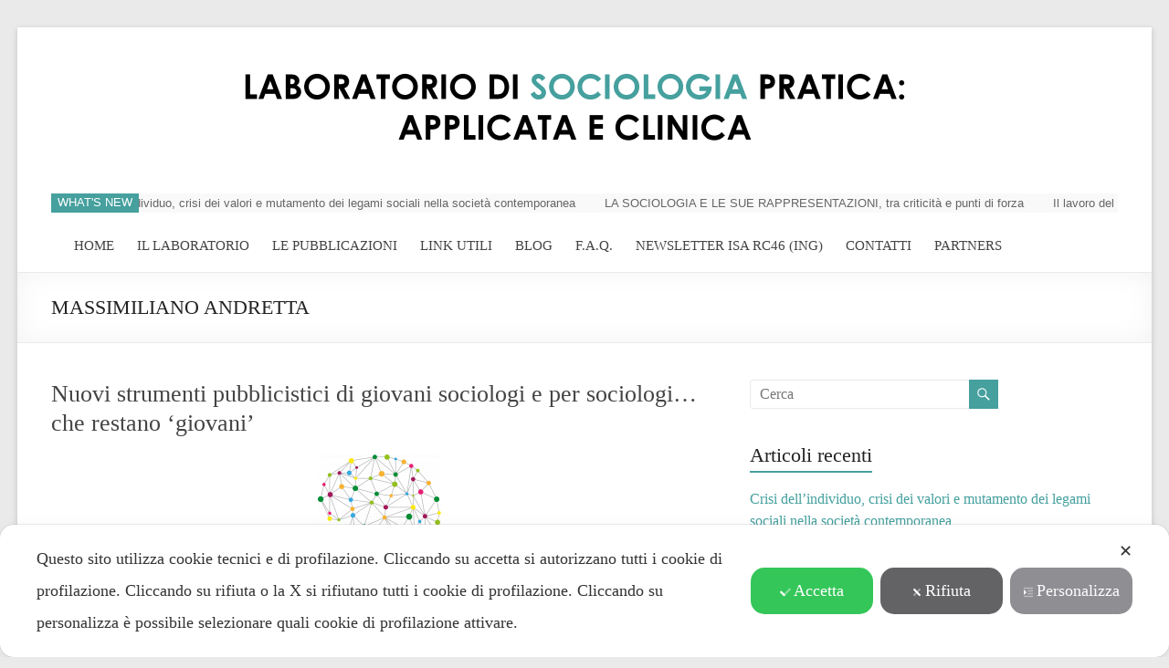

--- FILE ---
content_type: text/html; charset=UTF-8
request_url: https://sociologiaclinica.it/tag/massimiliano-andretta/
body_size: 20033
content:
<!DOCTYPE html>
<!--[if IE 7]>
<html class="ie ie7" lang="it-IT">
<![endif]-->
<!--[if IE 8]>
<html class="ie ie8" lang="it-IT">
<![endif]-->
<!--[if !(IE 7) & !(IE 8)]><!-->
<html lang="it-IT">
<!--<![endif]-->
<head><script class="map_advanced_shield" type="text/javascript">var cookie_reset_timestamp=null;var cookie_api_key_remote_id_map_active={"googlefonts":"map_cookie_33"};var cookie_api_key_remote_id_map_detectable={"tabnav":"map_cookie_480","stape":"map_cookie_469","burst_statistics":"map_cookie_479","ally_widget":"map_cookie_478","cloudinary":"map_cookie_446","quic_cloud":"map_cookie_435","matomo_cloud":"map_cookie_405","vik_booking":"map_cookie_420","vimeo":"map_cookie_31","stripe":"map_cookie_388","youtube":"map_cookie_25","google_tag_manager":"map_cookie_30","font_awesome":"map_cookie_385","akamai":"map_cookie_79","google_form_widget":"map_cookie_477","nytroseo":"map_cookie_475","smoobu_widget":"map_cookie_474","survey_monkey":"map_cookie_158","widget_jotform":"map_cookie_164","scalapay_widget":"map_cookie_470","wisernotify":"map_cookie_468","statcounter":"map_cookie_462","plerdy":"map_cookie_464","visitortracking":"map_cookie_467","sitebehaviour":"map_cookie_466","poinzilla":"map_cookie_465","trustindex_widget":"map_cookie_459","shopify_button":"map_cookie_458","teads_pixel":"map_cookie_456","spotify_widget":"map_cookie_308","tik_tok_analytics":"map_cookie_452","bdow_all":"map_cookie_451","facebook_like":"map_cookie_3","elfsight_widget":"map_cookie_476","cloudflare_turnstile":"map_cookie_473","leadchampion":"map_cookie_472","hoteldoor":"map_cookie_471","klaviyo":"map_cookie_463","feedaty_widget":"map_cookie_460","cleantalk":"map_cookie_461","hearthis_widget":"map_cookie_457","capterra_tracking":"map_cookie_455","capterra_badge":"map_cookie_454","fareharbor":"map_cookie_453","hubspot_crm":"map_cookie_450","google_maps":"map_cookie_17","lead_rebel":"map_cookie_449","sitewit":"map_cookie_448","adobe_fonts":"map_cookie_447","outbrain":"map_cookie_210","getresponse":"map_cookie_163","satispay":"map_cookie_444","Nexi":"map_cookie_445","google_pay":"map_cookie_443","apple_pay":"map_cookie_442","vdo_ai":"map_cookie_441","taboola":"map_cookie_220","crazyegg":"map_cookie_54","leadforensics":"map_cookie_440","cloudflare_web_analytics":"map_cookie_439","sentry":"map_cookie_438","hcaptcha":"map_cookie_437","open_street_map":"map_cookie_436","hotel_cc":"map_cookie_434","climate_levels":"map_cookie_433","mapbox":"map_cookie_301","rolex":"map_cookie_432","adobe_analytics":"map_cookie_86","onesignal":"map_cookie_430","landbot":"map_cookie_431","quantcast":"map_cookie_429","monetyzer":"map_cookie_428","criteo":"map_cookie_9","simplybook":"map_cookie_425","smartsuppchat":"map_cookie_424","mailerlite_widget":"map_cookie_416","widget_instagram":"map_cookie_47","activecampaign_widget":"map_cookie_415","localweb_messenger":"map_cookie_410","ve_interactive":"map_cookie_398","trustpilot_widget":"map_cookie_397","triptease":"map_cookie_399","tawkto_widget":"map_cookie_150","soundcloud_widget":"map_cookie_401","addtoany":"map_cookie_27","active_campaign_site_tracking":"map_cookie_390","wistia":"map_cookie_302","zemanta":"map_cookie_427","yandex_metrica":"map_cookie_389","tidio_chat":"map_cookie_391","snazzy_maps":"map_cookie_423","shinystat":"map_cookie_24","sendinblue":"map_cookie_121","tik_tok":"map_cookie_406","pinterest_social_widget":"map_cookie_422","twitter_widget":"map_cookie_5","linkedin_widget":"map_cookie_6","paypal":"map_cookie_172","pinterest_conversion_tag":"map_cookie_395","octorate":"map_cookie_412","my_agile_pixel_tiktok":"map_cookie_409","my_agile_pixel_ga":"map_cookie_407","my_agile_pixel_fbq":"map_cookie_408","mr_preno":"map_cookie_414","google_ads":"map_cookie_29","microsoft_clarity":"map_cookie_387","microsoft_ads":"map_cookie_66","metricool":"map_cookie_419","mailchimp_widget":"map_cookie_317","madeep":"map_cookie_413","livechat":"map_cookie_42","linkedin":"map_cookie_382","linkedin_ads":"map_cookie_396","leadfeeder_tracking":"map_cookie_418","jetpack":"map_cookie_392","hubspot_analytics":"map_cookie_283","hotjar":"map_cookie_136","gravatar":"map_cookie_400","google_translate_widget":"map_cookie_417","google_recaptcha":"map_cookie_74","google_adsense":"map_cookie_12","google_audience_manager_audience_extension":"map_cookie_100","facebook_remarketing":"map_cookie_43","facebook_messenger":"map_cookie_384","disqus":"map_cookie_2","calendly":"map_cookie_403","amazon_advertising":"map_cookie_393","adroll":"map_cookie_96","google_analytics":"map_cookie_15","matomo_on_premise":"map_cookie_404"};var cookie_api_key_remote_id_map_blocked_without_notification={"tabnav":"map_cookie_480","stape":"map_cookie_469","ally_widget":"map_cookie_478","burst_statistics":"map_cookie_479","matomo_cloud":"map_cookie_405","stripe":"map_cookie_388","vimeo":"map_cookie_31","vik_booking":"map_cookie_420","quic_cloud":"map_cookie_435","cloudinary":"map_cookie_446","akamai":"map_cookie_79","font_awesome":"map_cookie_385","google_tag_manager":"map_cookie_30","youtube":"map_cookie_25","smoobu_widget":"map_cookie_474","nytroseo":"map_cookie_475","google_form_widget":"map_cookie_477","facebook_like":"map_cookie_3","bdow_all":"map_cookie_451","tik_tok_analytics":"map_cookie_452","spotify_widget":"map_cookie_308","teads_pixel":"map_cookie_456","shopify_button":"map_cookie_458","trustindex_widget":"map_cookie_459","poinzilla":"map_cookie_465","sitebehaviour":"map_cookie_466","visitortracking":"map_cookie_467","plerdy":"map_cookie_464","statcounter":"map_cookie_462","wisernotify":"map_cookie_468","scalapay_widget":"map_cookie_470","widget_jotform":"map_cookie_164","survey_monkey":"map_cookie_158","cloudflare_turnstile":"map_cookie_473","elfsight_widget":"map_cookie_476","google_maps":"map_cookie_17","hubspot_crm":"map_cookie_450","fareharbor":"map_cookie_453","capterra_badge":"map_cookie_454","capterra_tracking":"map_cookie_455","hearthis_widget":"map_cookie_457","cleantalk":"map_cookie_461","feedaty_widget":"map_cookie_460","klaviyo":"map_cookie_463","hoteldoor":"map_cookie_471","leadchampion":"map_cookie_472","criteo":"map_cookie_9","monetyzer":"map_cookie_428","quantcast":"map_cookie_429","landbot":"map_cookie_431","onesignal":"map_cookie_430","adobe_analytics":"map_cookie_86","rolex":"map_cookie_432","mapbox":"map_cookie_301","climate_levels":"map_cookie_433","active_campaign_site_tracking":"map_cookie_390","addtoany":"map_cookie_27","soundcloud_widget":"map_cookie_401","tawkto_widget":"map_cookie_150","triptease":"map_cookie_399","trustpilot_widget":"map_cookie_397","ve_interactive":"map_cookie_398","hotel_cc":"map_cookie_434","localweb_messenger":"map_cookie_410","activecampaign_widget":"map_cookie_415","widget_instagram":"map_cookie_47","mailerlite_widget":"map_cookie_416","open_street_map":"map_cookie_436","hcaptcha":"map_cookie_437","smartsuppchat":"map_cookie_424","simplybook":"map_cookie_425","sentry":"map_cookie_438","cloudflare_web_analytics":"map_cookie_439","leadforensics":"map_cookie_440","crazyegg":"map_cookie_54","taboola":"map_cookie_220","vdo_ai":"map_cookie_441","apple_pay":"map_cookie_442","google_pay":"map_cookie_443","Nexi":"map_cookie_445","satispay":"map_cookie_444","getresponse":"map_cookie_163","outbrain":"map_cookie_210","adobe_fonts":"map_cookie_447","sitewit":"map_cookie_448","lead_rebel":"map_cookie_449","zemanta":"map_cookie_427","google_analytics":"map_cookie_15","adroll":"map_cookie_96","amazon_advertising":"map_cookie_393","calendly":"map_cookie_403","disqus":"map_cookie_2","facebook_messenger":"map_cookie_384","facebook_remarketing":"map_cookie_43","google_audience_manager_audience_extension":"map_cookie_100","google_adsense":"map_cookie_12","google_recaptcha":"map_cookie_74","google_translate_widget":"map_cookie_417","gravatar":"map_cookie_400","hotjar":"map_cookie_136","hubspot_analytics":"map_cookie_283","jetpack":"map_cookie_392","leadfeeder_tracking":"map_cookie_418","linkedin_ads":"map_cookie_396","linkedin":"map_cookie_382","livechat":"map_cookie_42","madeep":"map_cookie_413","mailchimp_widget":"map_cookie_317","metricool":"map_cookie_419","microsoft_ads":"map_cookie_66","microsoft_clarity":"map_cookie_387","google_ads":"map_cookie_29","mr_preno":"map_cookie_414","my_agile_pixel_fbq":"map_cookie_408","my_agile_pixel_ga":"map_cookie_407","my_agile_pixel_tiktok":"map_cookie_409","octorate":"map_cookie_412","pinterest_conversion_tag":"map_cookie_395","paypal":"map_cookie_172","linkedin_widget":"map_cookie_6","twitter_widget":"map_cookie_5","pinterest_social_widget":"map_cookie_422","tik_tok":"map_cookie_406","sendinblue":"map_cookie_121","shinystat":"map_cookie_24","snazzy_maps":"map_cookie_423","tidio_chat":"map_cookie_391","yandex_metrica":"map_cookie_389","wistia":"map_cookie_302","matomo_on_premise":"map_cookie_404","googlefonts":"map_cookie_33"};var cookie_api_key_friendly_name_map={"googlefonts":"Google Fonts","tabnav":"tabnav","stape":"Stape","burst_statistics":"Burst Statistics","ally_widget":"Ally","cloudinary":"Cloudinary","quic_cloud":"QUIC.cloud","matomo_cloud":"Matomo (Cloud)","vik_booking":"Vik Booking","vimeo":"Video Vimeo","stripe":"Stripe","youtube":"Widget Video YouTube","google_tag_manager":"Google Tag Manager","font_awesome":"Font Awesome","akamai":"Akamai Content Delivery Network","google_form_widget":"Widget Google Form","nytroseo":"Nytro Seo","smoobu_widget":"Smoobu","survey_monkey":"SurveyMonkey Widget","widget_jotform":"Widget JotForm","scalapay_widget":"Scalapay","wisernotify":"Wisernotify","statcounter":"Statcounter","plerdy":"Plerdy","visitortracking":"VisitorTracking","sitebehaviour":"SiteBehaviour","poinzilla":"Poinzilla","trustindex_widget":"Trustindex widget","shopify_button":"Pulsante e widget di Shopify","teads_pixel":"Teads Universal Pixel","spotify_widget":"Widget Spotify","tik_tok_analytics":"TikTok Analytics","bdow_all":"SumoMe \/ Bdow","facebook_like":"Pulsante Mi Piace e widget sociali di Facebook","elfsight_widget":"Elfsight Widget","cloudflare_turnstile":"Cloudflare Turnstile","leadchampion":"Lead Champion","hoteldoor":"Hoteldoor","klaviyo":"Klaviyo","feedaty_widget":"Feedaty widget","cleantalk":"CleanTalk","hearthis_widget":"hearthis.at Widget","capterra_tracking":"Capterra Tracking","capterra_badge":"Capterra Badge","fareharbor":"FareHarbor","hubspot_crm":"HubSpot CRM","google_maps":"Google Maps widget","lead_rebel":"leadREBEL","sitewit":"Kliken (Sitewit)","adobe_fonts":"Adobe Fonts","outbrain":"Outbrain","getresponse":"GetResponse","satispay":"Satispay","Nexi":"Nexi","google_pay":"Google Pay","apple_pay":"Apple Pay","vdo_ai":"Vdo.ai","taboola":"Taboola","crazyegg":"Crazy Egg","leadforensics":"Lead Forensics","cloudflare_web_analytics":"Cloudflare Web Analytics","sentry":"Sentry","hcaptcha":"hCaptcha","open_street_map":"Open Street Map","hotel_cc":"Hotel.cc","climate_levels":"Climate Levels","mapbox":"Widget Mapbox","rolex":"Rolex","adobe_analytics":"Adobe Analytics","onesignal":"OneSignal","landbot":"Landbot","quantcast":"Quantcast Advertise","monetyzer":"Monetyzer","criteo":"Criteo","simplybook":"SimplyBook","smartsuppchat":"Smartsupp","mailerlite_widget":"Widget MailerLite","widget_instagram":"Widget Instagram","activecampaign_widget":"Widget ActiveCampaign","localweb_messenger":"Web Instant Messenger","ve_interactive":"Ve Interactive","trustpilot_widget":"TrustPilot widget","triptease":"Triptease.io","tawkto_widget":"Tawk.to Widget","soundcloud_widget":"SoundCloud Widget","addtoany":"AddToAny","active_campaign_site_tracking":"ActiveCampaign Site Tracking","wistia":"Wistia","zemanta":"Zemanta","yandex_metrica":"Yandex Metrica","tidio_chat":"Widget Tidio Live Chat","snazzy_maps":"Snazzy Maps","shinystat":"ShinyStat","sendinblue":"Brevo","tik_tok":"Remarketing TikTok","pinterest_social_widget":"Pulsante \u201cPin it\u201d e widget sociali di Pinterest","twitter_widget":"Pulsante Tweet e widget sociali di Twitter &#8211; X","linkedin_widget":"Pulsante e widget sociali di Linkedin","paypal":"Pulsante e widget di PayPal","pinterest_conversion_tag":"Pinterest Conversion Tag","octorate":"Octorate","my_agile_pixel_tiktok":"My Agile Pixel &#8211; TikTok Pixel","my_agile_pixel_ga":"My Agile Pixel &#8211; Google Analytics","my_agile_pixel_fbq":"My Agile Pixel &#8211; Facebook Remarketing","mr_preno":"Mr PRENO","google_ads":"Monitoraggio conversioni di Google Ads","microsoft_clarity":"Microsoft Clarity","microsoft_ads":"Microsoft Advertising","metricool":"Metricool","mailchimp_widget":"MailChimp Widget","madeep":"Madeep","livechat":"LiveChat Widget","linkedin":"LinkedIn Insight Tag","linkedin_ads":"LinkedIn Ads","leadfeeder_tracking":"Leadfeeder Tracking","jetpack":"Jetpack","hubspot_analytics":"HubSpot Analytics","hotjar":"Hotjar Heat Maps &amp; Recordings","gravatar":"Gravatar","google_translate_widget":"Google Translate Widget","google_recaptcha":"Google reCAPTCHA","google_adsense":"Google AdSense","google_audience_manager_audience_extension":"Google Ad Manager Audience Extension","facebook_remarketing":"Facebook Remarketing","facebook_messenger":"Facebook Messenger Chat","disqus":"Disqus","calendly":"Calendly Widget","amazon_advertising":"Amazon Advertising","adroll":"AdRoll","google_analytics":"Google Analytics","matomo_on_premise":"Matomo (On Premise)"};var cookie_api_key_not_to_block=[];var enforce_youtube_privacy=0;var video_advanced_privacy=1;</script><link rel="preconnect" href="https://sociologiaclinica.it/wp-content/cache/my-agile-privacy/" crossorigin />
<link rel="dns-prefetch" href="https://sociologiaclinica.it/wp-content/cache/my-agile-privacy/" />
<script class="map_advanced_shield" type="text/javascript" src="https://sociologiaclinica.it/wp-content/cache/my-agile-privacy/cookie-shield.js" data-no-optimize="1" data-no-defer="1"></script>

	<meta charset="UTF-8"/>
	<meta name="viewport" content="width=device-width, initial-scale=1">
	<link rel="profile" href="https://gmpg.org/xfn/11"/>
	<link rel="pingback" href="https://sociologiaclinica.it/xmlrpc.php"/>
	<title>Massimiliano Andretta</title>
<meta name='robots' content='max-image-preview:large' />
<link rel='dns-prefetch' href='//platform-api.sharethis.com' />
<link rel='dns-prefetch' href='//fonts.googleapis.com' />
<link rel="alternate" type="application/rss+xml" title=" &raquo; Feed" href="https://sociologiaclinica.it/feed/" />
<link rel="alternate" type="application/rss+xml" title=" &raquo; Feed dei commenti" href="https://sociologiaclinica.it/comments/feed/" />
<link rel="alternate" type="application/rss+xml" title=" &raquo; Massimiliano Andretta Feed del tag" href="https://sociologiaclinica.it/tag/massimiliano-andretta/feed/" />
<script type="text/javascript">
window._wpemojiSettings = {"baseUrl":"https:\/\/s.w.org\/images\/core\/emoji\/14.0.0\/72x72\/","ext":".png","svgUrl":"https:\/\/s.w.org\/images\/core\/emoji\/14.0.0\/svg\/","svgExt":".svg","source":{"concatemoji":"https:\/\/sociologiaclinica.it\/wp-includes\/js\/wp-emoji-release.min.js?ver=6.2.8"}};
/*! This file is auto-generated */
!function(e,a,t){var n,r,o,i=a.createElement("canvas"),p=i.getContext&&i.getContext("2d");function s(e,t){p.clearRect(0,0,i.width,i.height),p.fillText(e,0,0);e=i.toDataURL();return p.clearRect(0,0,i.width,i.height),p.fillText(t,0,0),e===i.toDataURL()}function c(e){var t=a.createElement("script");t.src=e,t.defer=t.type="text/javascript",a.getElementsByTagName("head")[0].appendChild(t)}for(o=Array("flag","emoji"),t.supports={everything:!0,everythingExceptFlag:!0},r=0;r<o.length;r++)t.supports[o[r]]=function(e){if(p&&p.fillText)switch(p.textBaseline="top",p.font="600 32px Arial",e){case"flag":return s("\ud83c\udff3\ufe0f\u200d\u26a7\ufe0f","\ud83c\udff3\ufe0f\u200b\u26a7\ufe0f")?!1:!s("\ud83c\uddfa\ud83c\uddf3","\ud83c\uddfa\u200b\ud83c\uddf3")&&!s("\ud83c\udff4\udb40\udc67\udb40\udc62\udb40\udc65\udb40\udc6e\udb40\udc67\udb40\udc7f","\ud83c\udff4\u200b\udb40\udc67\u200b\udb40\udc62\u200b\udb40\udc65\u200b\udb40\udc6e\u200b\udb40\udc67\u200b\udb40\udc7f");case"emoji":return!s("\ud83e\udef1\ud83c\udffb\u200d\ud83e\udef2\ud83c\udfff","\ud83e\udef1\ud83c\udffb\u200b\ud83e\udef2\ud83c\udfff")}return!1}(o[r]),t.supports.everything=t.supports.everything&&t.supports[o[r]],"flag"!==o[r]&&(t.supports.everythingExceptFlag=t.supports.everythingExceptFlag&&t.supports[o[r]]);t.supports.everythingExceptFlag=t.supports.everythingExceptFlag&&!t.supports.flag,t.DOMReady=!1,t.readyCallback=function(){t.DOMReady=!0},t.supports.everything||(n=function(){t.readyCallback()},a.addEventListener?(a.addEventListener("DOMContentLoaded",n,!1),e.addEventListener("load",n,!1)):(e.attachEvent("onload",n),a.attachEvent("onreadystatechange",function(){"complete"===a.readyState&&t.readyCallback()})),(e=t.source||{}).concatemoji?c(e.concatemoji):e.wpemoji&&e.twemoji&&(c(e.twemoji),c(e.wpemoji)))}(window,document,window._wpemojiSettings);
</script>
<style type="text/css">
img.wp-smiley,
img.emoji {
	display: inline !important;
	border: none !important;
	box-shadow: none !important;
	height: 1em !important;
	width: 1em !important;
	margin: 0 0.07em !important;
	vertical-align: -0.1em !important;
	background: none !important;
	padding: 0 !important;
}
</style>
	<link rel='stylesheet' id='my-agile-privacy-animate-css' href='https://sociologiaclinica.it/wp-content/plugins/myagileprivacy/frontend/css/animate.min.css?ver=2.0.6' type='text/css' media='all' />
<link rel='stylesheet' id='my-agile-privacy-css' href='https://sociologiaclinica.it/wp-content/plugins/myagileprivacy/frontend/css/my-agile-privacy-frontend.css?ver=2.0.6' type='text/css' media='all' />
<link rel='stylesheet' id='my-agile-privacy-notification-bar-css' href='https://sociologiaclinica.it/wp-content/plugins/myagileprivacy/frontend/css/my-agile-privacy-notification-bar.css?ver=2.0.6' type='text/css' media='all' />
<link rel='stylesheet' id='pt-cv-public-style-css' href='https://sociologiaclinica.it/wp-content/plugins/content-views-query-and-display-post-page/public/assets/css/cv.css?ver=2.5.0.1' type='text/css' media='all' />
<link rel='stylesheet' id='wp-block-library-css' href='https://sociologiaclinica.it/wp-includes/css/dist/block-library/style.min.css?ver=6.2.8' type='text/css' media='all' />
<style id='wp-block-library-theme-inline-css' type='text/css'>
.wp-block-audio figcaption{color:#555;font-size:13px;text-align:center}.is-dark-theme .wp-block-audio figcaption{color:hsla(0,0%,100%,.65)}.wp-block-audio{margin:0 0 1em}.wp-block-code{border:1px solid #ccc;border-radius:4px;font-family:Menlo,Consolas,monaco,monospace;padding:.8em 1em}.wp-block-embed figcaption{color:#555;font-size:13px;text-align:center}.is-dark-theme .wp-block-embed figcaption{color:hsla(0,0%,100%,.65)}.wp-block-embed{margin:0 0 1em}.blocks-gallery-caption{color:#555;font-size:13px;text-align:center}.is-dark-theme .blocks-gallery-caption{color:hsla(0,0%,100%,.65)}.wp-block-image figcaption{color:#555;font-size:13px;text-align:center}.is-dark-theme .wp-block-image figcaption{color:hsla(0,0%,100%,.65)}.wp-block-image{margin:0 0 1em}.wp-block-pullquote{border-bottom:4px solid;border-top:4px solid;color:currentColor;margin-bottom:1.75em}.wp-block-pullquote cite,.wp-block-pullquote footer,.wp-block-pullquote__citation{color:currentColor;font-size:.8125em;font-style:normal;text-transform:uppercase}.wp-block-quote{border-left:.25em solid;margin:0 0 1.75em;padding-left:1em}.wp-block-quote cite,.wp-block-quote footer{color:currentColor;font-size:.8125em;font-style:normal;position:relative}.wp-block-quote.has-text-align-right{border-left:none;border-right:.25em solid;padding-left:0;padding-right:1em}.wp-block-quote.has-text-align-center{border:none;padding-left:0}.wp-block-quote.is-large,.wp-block-quote.is-style-large,.wp-block-quote.is-style-plain{border:none}.wp-block-search .wp-block-search__label{font-weight:700}.wp-block-search__button{border:1px solid #ccc;padding:.375em .625em}:where(.wp-block-group.has-background){padding:1.25em 2.375em}.wp-block-separator.has-css-opacity{opacity:.4}.wp-block-separator{border:none;border-bottom:2px solid;margin-left:auto;margin-right:auto}.wp-block-separator.has-alpha-channel-opacity{opacity:1}.wp-block-separator:not(.is-style-wide):not(.is-style-dots){width:100px}.wp-block-separator.has-background:not(.is-style-dots){border-bottom:none;height:1px}.wp-block-separator.has-background:not(.is-style-wide):not(.is-style-dots){height:2px}.wp-block-table{margin:0 0 1em}.wp-block-table td,.wp-block-table th{word-break:normal}.wp-block-table figcaption{color:#555;font-size:13px;text-align:center}.is-dark-theme .wp-block-table figcaption{color:hsla(0,0%,100%,.65)}.wp-block-video figcaption{color:#555;font-size:13px;text-align:center}.is-dark-theme .wp-block-video figcaption{color:hsla(0,0%,100%,.65)}.wp-block-video{margin:0 0 1em}.wp-block-template-part.has-background{margin-bottom:0;margin-top:0;padding:1.25em 2.375em}
</style>
<link rel='stylesheet' id='classic-theme-styles-css' href='https://sociologiaclinica.it/wp-includes/css/classic-themes.min.css?ver=6.2.8' type='text/css' media='all' />
<style id='global-styles-inline-css' type='text/css'>
body{--wp--preset--color--black: #000000;--wp--preset--color--cyan-bluish-gray: #abb8c3;--wp--preset--color--white: #ffffff;--wp--preset--color--pale-pink: #f78da7;--wp--preset--color--vivid-red: #cf2e2e;--wp--preset--color--luminous-vivid-orange: #ff6900;--wp--preset--color--luminous-vivid-amber: #fcb900;--wp--preset--color--light-green-cyan: #7bdcb5;--wp--preset--color--vivid-green-cyan: #00d084;--wp--preset--color--pale-cyan-blue: #8ed1fc;--wp--preset--color--vivid-cyan-blue: #0693e3;--wp--preset--color--vivid-purple: #9b51e0;--wp--preset--gradient--vivid-cyan-blue-to-vivid-purple: linear-gradient(135deg,rgba(6,147,227,1) 0%,rgb(155,81,224) 100%);--wp--preset--gradient--light-green-cyan-to-vivid-green-cyan: linear-gradient(135deg,rgb(122,220,180) 0%,rgb(0,208,130) 100%);--wp--preset--gradient--luminous-vivid-amber-to-luminous-vivid-orange: linear-gradient(135deg,rgba(252,185,0,1) 0%,rgba(255,105,0,1) 100%);--wp--preset--gradient--luminous-vivid-orange-to-vivid-red: linear-gradient(135deg,rgba(255,105,0,1) 0%,rgb(207,46,46) 100%);--wp--preset--gradient--very-light-gray-to-cyan-bluish-gray: linear-gradient(135deg,rgb(238,238,238) 0%,rgb(169,184,195) 100%);--wp--preset--gradient--cool-to-warm-spectrum: linear-gradient(135deg,rgb(74,234,220) 0%,rgb(151,120,209) 20%,rgb(207,42,186) 40%,rgb(238,44,130) 60%,rgb(251,105,98) 80%,rgb(254,248,76) 100%);--wp--preset--gradient--blush-light-purple: linear-gradient(135deg,rgb(255,206,236) 0%,rgb(152,150,240) 100%);--wp--preset--gradient--blush-bordeaux: linear-gradient(135deg,rgb(254,205,165) 0%,rgb(254,45,45) 50%,rgb(107,0,62) 100%);--wp--preset--gradient--luminous-dusk: linear-gradient(135deg,rgb(255,203,112) 0%,rgb(199,81,192) 50%,rgb(65,88,208) 100%);--wp--preset--gradient--pale-ocean: linear-gradient(135deg,rgb(255,245,203) 0%,rgb(182,227,212) 50%,rgb(51,167,181) 100%);--wp--preset--gradient--electric-grass: linear-gradient(135deg,rgb(202,248,128) 0%,rgb(113,206,126) 100%);--wp--preset--gradient--midnight: linear-gradient(135deg,rgb(2,3,129) 0%,rgb(40,116,252) 100%);--wp--preset--duotone--dark-grayscale: url('#wp-duotone-dark-grayscale');--wp--preset--duotone--grayscale: url('#wp-duotone-grayscale');--wp--preset--duotone--purple-yellow: url('#wp-duotone-purple-yellow');--wp--preset--duotone--blue-red: url('#wp-duotone-blue-red');--wp--preset--duotone--midnight: url('#wp-duotone-midnight');--wp--preset--duotone--magenta-yellow: url('#wp-duotone-magenta-yellow');--wp--preset--duotone--purple-green: url('#wp-duotone-purple-green');--wp--preset--duotone--blue-orange: url('#wp-duotone-blue-orange');--wp--preset--font-size--small: 13px;--wp--preset--font-size--medium: 20px;--wp--preset--font-size--large: 36px;--wp--preset--font-size--x-large: 42px;--wp--preset--spacing--20: 0.44rem;--wp--preset--spacing--30: 0.67rem;--wp--preset--spacing--40: 1rem;--wp--preset--spacing--50: 1.5rem;--wp--preset--spacing--60: 2.25rem;--wp--preset--spacing--70: 3.38rem;--wp--preset--spacing--80: 5.06rem;--wp--preset--shadow--natural: 6px 6px 9px rgba(0, 0, 0, 0.2);--wp--preset--shadow--deep: 12px 12px 50px rgba(0, 0, 0, 0.4);--wp--preset--shadow--sharp: 6px 6px 0px rgba(0, 0, 0, 0.2);--wp--preset--shadow--outlined: 6px 6px 0px -3px rgba(255, 255, 255, 1), 6px 6px rgba(0, 0, 0, 1);--wp--preset--shadow--crisp: 6px 6px 0px rgba(0, 0, 0, 1);}:where(.is-layout-flex){gap: 0.5em;}body .is-layout-flow > .alignleft{float: left;margin-inline-start: 0;margin-inline-end: 2em;}body .is-layout-flow > .alignright{float: right;margin-inline-start: 2em;margin-inline-end: 0;}body .is-layout-flow > .aligncenter{margin-left: auto !important;margin-right: auto !important;}body .is-layout-constrained > .alignleft{float: left;margin-inline-start: 0;margin-inline-end: 2em;}body .is-layout-constrained > .alignright{float: right;margin-inline-start: 2em;margin-inline-end: 0;}body .is-layout-constrained > .aligncenter{margin-left: auto !important;margin-right: auto !important;}body .is-layout-constrained > :where(:not(.alignleft):not(.alignright):not(.alignfull)){max-width: var(--wp--style--global--content-size);margin-left: auto !important;margin-right: auto !important;}body .is-layout-constrained > .alignwide{max-width: var(--wp--style--global--wide-size);}body .is-layout-flex{display: flex;}body .is-layout-flex{flex-wrap: wrap;align-items: center;}body .is-layout-flex > *{margin: 0;}:where(.wp-block-columns.is-layout-flex){gap: 2em;}.has-black-color{color: var(--wp--preset--color--black) !important;}.has-cyan-bluish-gray-color{color: var(--wp--preset--color--cyan-bluish-gray) !important;}.has-white-color{color: var(--wp--preset--color--white) !important;}.has-pale-pink-color{color: var(--wp--preset--color--pale-pink) !important;}.has-vivid-red-color{color: var(--wp--preset--color--vivid-red) !important;}.has-luminous-vivid-orange-color{color: var(--wp--preset--color--luminous-vivid-orange) !important;}.has-luminous-vivid-amber-color{color: var(--wp--preset--color--luminous-vivid-amber) !important;}.has-light-green-cyan-color{color: var(--wp--preset--color--light-green-cyan) !important;}.has-vivid-green-cyan-color{color: var(--wp--preset--color--vivid-green-cyan) !important;}.has-pale-cyan-blue-color{color: var(--wp--preset--color--pale-cyan-blue) !important;}.has-vivid-cyan-blue-color{color: var(--wp--preset--color--vivid-cyan-blue) !important;}.has-vivid-purple-color{color: var(--wp--preset--color--vivid-purple) !important;}.has-black-background-color{background-color: var(--wp--preset--color--black) !important;}.has-cyan-bluish-gray-background-color{background-color: var(--wp--preset--color--cyan-bluish-gray) !important;}.has-white-background-color{background-color: var(--wp--preset--color--white) !important;}.has-pale-pink-background-color{background-color: var(--wp--preset--color--pale-pink) !important;}.has-vivid-red-background-color{background-color: var(--wp--preset--color--vivid-red) !important;}.has-luminous-vivid-orange-background-color{background-color: var(--wp--preset--color--luminous-vivid-orange) !important;}.has-luminous-vivid-amber-background-color{background-color: var(--wp--preset--color--luminous-vivid-amber) !important;}.has-light-green-cyan-background-color{background-color: var(--wp--preset--color--light-green-cyan) !important;}.has-vivid-green-cyan-background-color{background-color: var(--wp--preset--color--vivid-green-cyan) !important;}.has-pale-cyan-blue-background-color{background-color: var(--wp--preset--color--pale-cyan-blue) !important;}.has-vivid-cyan-blue-background-color{background-color: var(--wp--preset--color--vivid-cyan-blue) !important;}.has-vivid-purple-background-color{background-color: var(--wp--preset--color--vivid-purple) !important;}.has-black-border-color{border-color: var(--wp--preset--color--black) !important;}.has-cyan-bluish-gray-border-color{border-color: var(--wp--preset--color--cyan-bluish-gray) !important;}.has-white-border-color{border-color: var(--wp--preset--color--white) !important;}.has-pale-pink-border-color{border-color: var(--wp--preset--color--pale-pink) !important;}.has-vivid-red-border-color{border-color: var(--wp--preset--color--vivid-red) !important;}.has-luminous-vivid-orange-border-color{border-color: var(--wp--preset--color--luminous-vivid-orange) !important;}.has-luminous-vivid-amber-border-color{border-color: var(--wp--preset--color--luminous-vivid-amber) !important;}.has-light-green-cyan-border-color{border-color: var(--wp--preset--color--light-green-cyan) !important;}.has-vivid-green-cyan-border-color{border-color: var(--wp--preset--color--vivid-green-cyan) !important;}.has-pale-cyan-blue-border-color{border-color: var(--wp--preset--color--pale-cyan-blue) !important;}.has-vivid-cyan-blue-border-color{border-color: var(--wp--preset--color--vivid-cyan-blue) !important;}.has-vivid-purple-border-color{border-color: var(--wp--preset--color--vivid-purple) !important;}.has-vivid-cyan-blue-to-vivid-purple-gradient-background{background: var(--wp--preset--gradient--vivid-cyan-blue-to-vivid-purple) !important;}.has-light-green-cyan-to-vivid-green-cyan-gradient-background{background: var(--wp--preset--gradient--light-green-cyan-to-vivid-green-cyan) !important;}.has-luminous-vivid-amber-to-luminous-vivid-orange-gradient-background{background: var(--wp--preset--gradient--luminous-vivid-amber-to-luminous-vivid-orange) !important;}.has-luminous-vivid-orange-to-vivid-red-gradient-background{background: var(--wp--preset--gradient--luminous-vivid-orange-to-vivid-red) !important;}.has-very-light-gray-to-cyan-bluish-gray-gradient-background{background: var(--wp--preset--gradient--very-light-gray-to-cyan-bluish-gray) !important;}.has-cool-to-warm-spectrum-gradient-background{background: var(--wp--preset--gradient--cool-to-warm-spectrum) !important;}.has-blush-light-purple-gradient-background{background: var(--wp--preset--gradient--blush-light-purple) !important;}.has-blush-bordeaux-gradient-background{background: var(--wp--preset--gradient--blush-bordeaux) !important;}.has-luminous-dusk-gradient-background{background: var(--wp--preset--gradient--luminous-dusk) !important;}.has-pale-ocean-gradient-background{background: var(--wp--preset--gradient--pale-ocean) !important;}.has-electric-grass-gradient-background{background: var(--wp--preset--gradient--electric-grass) !important;}.has-midnight-gradient-background{background: var(--wp--preset--gradient--midnight) !important;}.has-small-font-size{font-size: var(--wp--preset--font-size--small) !important;}.has-medium-font-size{font-size: var(--wp--preset--font-size--medium) !important;}.has-large-font-size{font-size: var(--wp--preset--font-size--large) !important;}.has-x-large-font-size{font-size: var(--wp--preset--font-size--x-large) !important;}
.wp-block-navigation a:where(:not(.wp-element-button)){color: inherit;}
:where(.wp-block-columns.is-layout-flex){gap: 2em;}
.wp-block-pullquote{font-size: 1.5em;line-height: 1.6;}
</style>
<link rel='stylesheet' id='cpsh-shortcodes-css' href='https://sociologiaclinica.it/wp-content/plugins/column-shortcodes//assets/css/shortcodes.css?ver=1.0.1' type='text/css' media='all' />
<link rel='stylesheet' id='hide-admin-bar-based-on-user-roles-css' href='https://sociologiaclinica.it/wp-content/plugins/hide-admin-bar-based-on-user-roles/public/css/hide-admin-bar-based-on-user-roles-public.css?ver=3.5.1' type='text/css' media='all' />
<link rel='stylesheet' id='pj-news-ticker-css' href='https://sociologiaclinica.it/wp-content/plugins/pj-news-ticker/public/css/pj-news-ticker.css?ver=1.9.5' type='text/css' media='all' />
<link rel='stylesheet' id='chld_thm_cfg_parent-css' href='https://sociologiaclinica.it/wp-content/themes/spacious/style.css?ver=6.2.8' type='text/css' media='all' />
<link rel='stylesheet' id='spacious_style-css' href='https://sociologiaclinica.it/wp-content/themes/spacious-child/style.css?ver=1.5.1.1526631785' type='text/css' media='all' />
<style id='spacious_style-inline-css' type='text/css'>
.previous a:hover, .next a:hover, a, #site-title a:hover, .main-navigation ul li.current_page_item a, .main-navigation ul li:hover > a, .main-navigation ul li ul li a:hover, .main-navigation ul li ul li:hover > a, .main-navigation ul li.current-menu-item ul li a:hover, .main-navigation ul li:hover > .sub-toggle, .main-navigation a:hover, .main-navigation ul li.current-menu-item a, .main-navigation ul li.current_page_ancestor a, .main-navigation ul li.current-menu-ancestor a, .main-navigation ul li.current_page_item a, .main-navigation ul li:hover > a, .small-menu a:hover, .small-menu ul li.current-menu-item a, .small-menu ul li.current_page_ancestor a, .small-menu ul li.current-menu-ancestor a, .small-menu ul li.current_page_item a, .small-menu ul li:hover > a, .breadcrumb a:hover, .tg-one-half .widget-title a:hover, .tg-one-third .widget-title a:hover, .tg-one-fourth .widget-title a:hover, .pagination a span:hover, #content .comments-area a.comment-permalink:hover, .comments-area .comment-author-link a:hover, .comment .comment-reply-link:hover, .nav-previous a:hover, .nav-next a:hover, #wp-calendar #today, .footer-widgets-area a:hover, .footer-socket-wrapper .copyright a:hover, .read-more, .more-link, .post .entry-title a:hover, .page .entry-title a:hover, .post .entry-meta a:hover, .type-page .entry-meta a:hover, .single #content .tags a:hover, .widget_testimonial .testimonial-icon:before, .header-action .search-wrapper:hover .fa{color:rgb(69,160,158);}.spacious-button, input[type="reset"], input[type="button"], input[type="submit"], button, #featured-slider .slider-read-more-button, #controllers a:hover, #controllers a.active, .pagination span ,.site-header .menu-toggle:hover, .call-to-action-button, .comments-area .comment-author-link span, a#back-top:before, .post .entry-meta .read-more-link, a#scroll-up, .search-form span, .main-navigation .tg-header-button-wrap.button-one a{background-color:rgb(69,160,158);}.main-small-navigation li:hover, .main-small-navigation ul > .current_page_item, .main-small-navigation ul > .current-menu-item, .spacious-woocommerce-cart-views .cart-value{background:rgb(69,160,158);}.main-navigation ul li ul, .widget_testimonial .testimonial-post{border-top-color:rgb(69,160,158);}blockquote, .call-to-action-content-wrapper{border-left-color:rgb(69,160,158);}.site-header .menu-toggle:hover.entry-meta a.read-more:hover,#featured-slider .slider-read-more-button:hover,.call-to-action-button:hover,.entry-meta .read-more-link:hover,.spacious-button:hover, input[type="reset"]:hover, input[type="button"]:hover, input[type="submit"]:hover, button:hover{background:#000037002e002600;}.pagination a span:hover, .main-navigation .tg-header-button-wrap.button-one a{border-color:rgb(69,160,158);}.widget-title span{border-bottom-color:rgb(69,160,158);}.widget_service_block a.more-link:hover, .widget_featured_single_post a.read-more:hover,#secondary a:hover,logged-in-as:hover  a,.single-page p a:hover{color:#000037002e002600;}.main-navigation .tg-header-button-wrap.button-one a:hover{background-color:#000037002e002600;}body, button, input, select, textarea, p, .entry-meta, .read-more, .more-link, .widget_testimonial .testimonial-author, #featured-slider .slider-read-more-button{font-family:Montserrat;}h1, h2, h3, h4, h5, h6{font-family:Montserrat;}
</style>
<link rel='stylesheet' id='spacious-genericons-css' href='https://sociologiaclinica.it/wp-content/themes/spacious/genericons/genericons.css?ver=3.3.1' type='text/css' media='all' />
<link rel='stylesheet' id='spacious-font-awesome-css' href='https://sociologiaclinica.it/wp-content/themes/spacious/font-awesome/css/font-awesome.min.css?ver=4.7.0' type='text/css' media='all' />
<link rel='stylesheet' id='spacious_googlefonts-css' href='' type='text/css' media='all' class=" my_agile_privacy_activate autoscan_mode css_href_blocked map_blocked_content" unblocked_href="//fonts.googleapis.com/css?family=Montserrat&#038;1&#038;display=swap&#038;ver=1.9.5" data-cookie-api-key="googlefonts" data-friendly_name="Google Fonts" />
<script type='text/javascript' src='https://sociologiaclinica.it/wp-includes/js/jquery/jquery.min.js?ver=3.6.4' id='jquery-core-js'></script>
<script type='text/javascript' src='https://sociologiaclinica.it/wp-includes/js/jquery/jquery-migrate.min.js?ver=3.4.0' id='jquery-migrate-js'></script>
<script type='text/javascript' src='https://sociologiaclinica.it/wp-content/plugins/myagileprivacy/frontend/js/anime.min.js?ver=2.0.6' id='my-agile-privacy-anime-js'></script>
<script type='text/javascript' id='my-agile-privacy-js-extra'>
/* <![CDATA[ */
var map_cookiebar_settings = {"logged_in_and_admin":"","internal_debug":"","notify_div_id":"#my-agile-privacy-notification-area","showagain_tab":"1","notify_position_horizontal":"right","showagain_div_id":"my-agile-privacy-consent-again","blocked_content_text":"Attenzione: alcune funzionalit\u00e0 di questa pagina potrebbero essere bloccate a seguito delle tue scelte privacy","inline_notify_color":"#444444","inline_notify_background":"#fff3cd","blocked_content_notify_auto_shutdown_time":"3000","scan_mode":"config_finished","cookie_reset_timestamp":null,"show_ntf_bar_on_not_yet_consent_choice":""};
var map_ajax = {"ajax_url":"https:\/\/sociologiaclinica.it\/wp-admin\/admin-ajax.php","security":"edaec67fa9","force_js_learning_mode":"0","scanner_compatibility_mode":"1"};
/* ]]> */
</script>
<script type='text/javascript' src='https://sociologiaclinica.it/wp-content/plugins/myagileprivacy/frontend/js/my-agile-privacy-frontend.js?ver=2.0.6' id='my-agile-privacy-js'></script>
<script type='text/javascript' src='https://sociologiaclinica.it/wp-content/plugins/hide-admin-bar-based-on-user-roles/public/js/hide-admin-bar-based-on-user-roles-public.js?ver=3.5.1' id='hide-admin-bar-based-on-user-roles-js'></script>
<script type='text/javascript' src='https://sociologiaclinica.it/wp-content/plugins/pj-news-ticker/public/js/pj-news-ticker.js?ver=1.9.5' id='pj-news-ticker-js'></script>
<script type='text/javascript' src='//platform-api.sharethis.com/js/sharethis.js?ver=8.4.0#property=63c95a0dae084f00191610bb&#038;product=gdpr-compliance-tool-v2&#038;source=simple-share-buttons-adder-wordpress' id='simple-share-buttons-adder-mu-js'></script>
<script type='text/javascript' src='https://sociologiaclinica.it/wp-content/themes/spacious/js/spacious-custom.js?ver=6.2.8' id='spacious-custom-js'></script>
<!--[if lte IE 8]>
<script type='text/javascript' src='https://sociologiaclinica.it/wp-content/themes/spacious/js/html5shiv.min.js?ver=6.2.8' id='html5-js'></script>
<![endif]-->
<link rel="https://api.w.org/" href="https://sociologiaclinica.it/wp-json/" /><link rel="alternate" type="application/json" href="https://sociologiaclinica.it/wp-json/wp/v2/tags/648" /><link rel="EditURI" type="application/rsd+xml" title="RSD" href="https://sociologiaclinica.it/xmlrpc.php?rsd" />
<link rel="wlwmanifest" type="application/wlwmanifest+xml" href="https://sociologiaclinica.it/wp-includes/wlwmanifest.xml" />
<meta name="generator" content="WordPress 6.2.8" />
<link rel="icon" href="https://sociologiaclinica.it/wp-content/uploads/2020/06/cropped-ICONA-Logo-laboratorio-di-sociologia-applicata-e-clinica-32x32.png" sizes="32x32" />
<link rel="icon" href="https://sociologiaclinica.it/wp-content/uploads/2020/06/cropped-ICONA-Logo-laboratorio-di-sociologia-applicata-e-clinica-192x192.png" sizes="192x192" />
<link rel="apple-touch-icon" href="https://sociologiaclinica.it/wp-content/uploads/2020/06/cropped-ICONA-Logo-laboratorio-di-sociologia-applicata-e-clinica-180x180.png" />
<meta name="msapplication-TileImage" content="https://sociologiaclinica.it/wp-content/uploads/2020/06/cropped-ICONA-Logo-laboratorio-di-sociologia-applicata-e-clinica-270x270.png" />
		<style type="text/css"> blockquote { border-left: 3px solid rgb(69,160,158); }
			.spacious-button, input[type="reset"], input[type="button"], input[type="submit"], button { background-color: rgb(69,160,158); }
			.previous a:hover, .next a:hover { 	color: rgb(69,160,158); }
			a { color: rgb(69,160,158); }
			#site-title a:hover { color: rgb(69,160,158); }
			.main-navigation ul li.current_page_item a, .main-navigation ul li:hover > a { color: rgb(69,160,158); }
			.main-navigation ul li ul { border-top: 1px solid rgb(69,160,158); }
			.main-navigation ul li ul li a:hover, .main-navigation ul li ul li:hover > a, .main-navigation ul li.current-menu-item ul li a:hover, .main-navigation ul li:hover > .sub-toggle { color: rgb(69,160,158); }
			.site-header .menu-toggle:hover.entry-meta a.read-more:hover,#featured-slider .slider-read-more-button:hover,.call-to-action-button:hover,.entry-meta .read-more-link:hover,.spacious-button:hover, input[type="reset"]:hover, input[type="button"]:hover, input[type="submit"]:hover, button:hover { background: #000037002e002600; }
			.main-small-navigation li:hover { background: rgb(69,160,158); }
			.main-small-navigation ul > .current_page_item, .main-small-navigation ul > .current-menu-item { background: rgb(69,160,158); }
			.main-navigation a:hover, .main-navigation ul li.current-menu-item a, .main-navigation ul li.current_page_ancestor a, .main-navigation ul li.current-menu-ancestor a, .main-navigation ul li.current_page_item a, .main-navigation ul li:hover > a  { color: rgb(69,160,158); }
			.small-menu a:hover, .small-menu ul li.current-menu-item a, .small-menu ul li.current_page_ancestor a, .small-menu ul li.current-menu-ancestor a, .small-menu ul li.current_page_item a, .small-menu ul li:hover > a { color: rgb(69,160,158); }
			#featured-slider .slider-read-more-button { background-color: rgb(69,160,158); }
			#controllers a:hover, #controllers a.active { background-color: rgb(69,160,158); color: rgb(69,160,158); }
			.widget_service_block a.more-link:hover, .widget_featured_single_post a.read-more:hover,#secondary a:hover,logged-in-as:hover  a,.single-page p a:hover{ color: #000037002e002600; }
			.breadcrumb a:hover { color: rgb(69,160,158); }
			.tg-one-half .widget-title a:hover, .tg-one-third .widget-title a:hover, .tg-one-fourth .widget-title a:hover { color: rgb(69,160,158); }
			.pagination span ,.site-header .menu-toggle:hover{ background-color: rgb(69,160,158); }
			.pagination a span:hover { color: rgb(69,160,158); border-color: rgb(69,160,158); }
			.widget_testimonial .testimonial-post { border-color: rgb(69,160,158) #EAEAEA #EAEAEA #EAEAEA; }
			.call-to-action-content-wrapper { border-color: #EAEAEA #EAEAEA #EAEAEA rgb(69,160,158); }
			.call-to-action-button { background-color: rgb(69,160,158); }
			#content .comments-area a.comment-permalink:hover { color: rgb(69,160,158); }
			.comments-area .comment-author-link a:hover { color: rgb(69,160,158); }
			.comments-area .comment-author-link span { background-color: rgb(69,160,158); }
			.comment .comment-reply-link:hover { color: rgb(69,160,158); }
			.nav-previous a:hover, .nav-next a:hover { color: rgb(69,160,158); }
			#wp-calendar #today { color: rgb(69,160,158); }
			.widget-title span { border-bottom: 2px solid rgb(69,160,158); }
			.footer-widgets-area a:hover { color: rgb(69,160,158) !important; }
			.footer-socket-wrapper .copyright a:hover { color: rgb(69,160,158); }
			a#back-top:before { background-color: rgb(69,160,158); }
			.read-more, .more-link { color: rgb(69,160,158); }
			.post .entry-title a:hover, .page .entry-title a:hover { color: rgb(69,160,158); }
			.post .entry-meta .read-more-link { background-color: rgb(69,160,158); }
			.post .entry-meta a:hover, .type-page .entry-meta a:hover { color: rgb(69,160,158); }
			.single #content .tags a:hover { color: rgb(69,160,158); }
			.widget_testimonial .testimonial-icon:before { color: rgb(69,160,158); }
			a#scroll-up { background-color: rgb(69,160,158); }
			.search-form span { background-color: rgb(69,160,158); }.header-action .search-wrapper:hover .fa{ color: rgb(69,160,158)} .spacious-woocommerce-cart-views .cart-value { background:rgb(69,160,158)}.main-navigation .tg-header-button-wrap.button-one a{background-color:rgb(69,160,158)} .main-navigation .tg-header-button-wrap.button-one a{border-color:rgb(69,160,158)}.main-navigation .tg-header-button-wrap.button-one a:hover{background-color:#000037002e002600}.main-navigation .tg-header-button-wrap.button-one a:hover{border-color:#000037002e002600}</style>
		</head>

<body data-rsssl=1 class="archive tag tag-massimiliano-andretta tag-648 wp-custom-logo wp-embed-responsive  narrow-1218 elementor-default elementor-kit-1010">
<div id="page" class="hfeed site">
	
	
	<header id="masthead" class="site-header clearfix">

		
		<div id="header-text-nav-container">
						<div class="inner-wrap">
			
				<div id="header-text-nav-wrap" class="clearfix">
				
				<!--div style="clear:both; margin-top:6px; margin-bottom:16px"></div-->		
				
					<div id="header-left-section">
														<div id="header-logo-image">
									
									<a href="https://sociologiaclinica.it/" class="custom-logo-link" rel="home"><img width="796" height="146" src="https://sociologiaclinica.it/wp-content/uploads/2025/07/logo-sociologia-clinica.png" class="custom-logo" alt="Sociologia Clinica" decoding="async" srcset="https://sociologiaclinica.it/wp-content/uploads/2025/07/logo-sociologia-clinica.png 796w, https://sociologiaclinica.it/wp-content/uploads/2025/07/logo-sociologia-clinica-300x55.png 300w, https://sociologiaclinica.it/wp-content/uploads/2025/07/logo-sociologia-clinica-768x141.png 768w" sizes="(max-width: 796px) 100vw, 796px" /></a>								</div><!-- #header-logo-image -->

							
							<div id="header-text" class="">
																	<h3 id="site-title">
										<a href="https://sociologiaclinica.it/"
										   title=""
										   rel="home"></a>
									</h3>
								<!-- #site-description -->
							</div><!-- #header-text -->
							
							
					
							
							

												</div><!-- #header-left-section -->
					<div id="header-right-section">
						
							
		<div style="clear:both; margin-top:6px; margin-bottom:16px"><div class="pjnt-border" style="font-family: nvalid URL, sans-serif; background-color: #7dc68f; border-color: #7dc68f;"><div class="pjnt-label" style="color: #ffffff; font-size: 80%;">WHAT'S NEW</div><div class="pjnt-box" style="background-color: #f9f9f9;"><div class="pjnt-content" data-gap="true" data-speed="40" style="font-size: 80%;"><span class="pjnt-item"><a target="_self" style="color: #666666;" href="https://sociologiaclinica.it/crisi-dellindividuo-crisi-dei-valori-e-mutamento-deilegami-sociali-nella-societa-contemporanea/">Crisi dell&#8217;individuo, crisi dei valori e mutamento dei legami sociali nella società contemporanea</a></span><span class="pjnt-item"><a target="_self" style="color: #666666;" href="https://sociologiaclinica.it/la-sociologia-e-le-sue-rappresentazioni-tra-criticita-e-punti-di-forza/">LA SOCIOLOGIA E LE SUE RAPPRESENTAZIONI, tra criticità e punti di forza</a></span><span class="pjnt-item"><a target="_self" style="color: #666666;" href="https://sociologiaclinica.it/il-lavoro-del-sociologo-quale-riconoscimento-della-professione/">Il lavoro del sociologo: quale riconoscimento della professione?</a></span><span class="pjnt-item"><a target="_self" style="color: #666666;" href="https://sociologiaclinica.it/se-non-ora-quando/">Se non ora, quando?</a></span><span class="pjnt-item"><a target="_self" style="color: #666666;" href="https://sociologiaclinica.it/anno-di-formazione-soc-din-comunicazione-data-di-avvio/">Anno di formazione SOC-DIN &#8211; Comunicazione data di avvio</a></span><span class="pjnt-item"><a target="_self" style="color: #666666;" href="https://sociologiaclinica.it/iscriviti-ai-webinar-di-sociologia-clinica-di-maggio-giugno-luglio-2023/">Iscriviti ai webinar di Sociologia Clinica di maggio-giugno-luglio 2023</a></span><span class="pjnt-item"><a target="_self" style="color: #666666;" href="https://sociologiaclinica.it/festival-della-sociologia-2023/">Festival della sociologia 2023</a></span><span class="pjnt-item"><a target="_self" style="color: #666666;" href="https://sociologiaclinica.it/clinical-sociological-review-volume-17-issue-1-2022/">Clinical Sociological Review &#8211; Volume 17, Issue 1, 2022</a></span><span class="pjnt-item"><a target="_self" style="color: #666666;" href="https://sociologiaclinica.it/webinar-10-marzo-ore-16-30-18-30-guarire-con-il-corpo-un-modello-di-sociologia-applicata-per-affrontare-il-disagio-culturale/">WEBINAR 10 marzo ore 16.30-18.30 &#8211; Guarire con il corpo: un modello di sociologia applicata per affrontare il disagio culturale</a></span><span class="pjnt-item"><a target="_self" style="color: #666666;" href="https://sociologiaclinica.it/newsletter-isa-rc-46-june-august-2022/">NEWSLETTER ISA – RC 46 – JUNE/AUGUST 2022</a></span><span class="pjnt-item"><a target="_self" style="color: #666666;" href="https://sociologiaclinica.it/newsletter-isa-rc-46-january-march-2022/">NEWSLETTER ISA – RC 46 – JANUARY/MARCH 2022</a></span><span class="pjnt-item"><a target="_self" style="color: #666666;" href="https://sociologiaclinica.it/on-the-road-16-memorie-di-pandemia/">ON THE ROAD #16 &#8211; Memorie di pandemia</a></span><span class="pjnt-item"><a target="_self" style="color: #666666;" href="https://sociologiaclinica.it/on-the-road-15-guarire-con-il-corpo-ebook-un-modello-di-sociologia-applicata-per-affrontare-il-disagio-culturale/">ON THE ROAD #15 &#8211; Guarire con il corpo (eBook). Un modello di sociologia applicata per affrontare il disagio culturale</a></span><span class="pjnt-item"><a target="_self" style="color: #666666;" href="https://sociologiaclinica.it/on-the-road-14-limpatto-della-pandemia-sul-sistema-socio-sanitario-le-competenze-e-i-contributi-utili-del-sociologo-della-salute/">ON THE ROAD #14 &#8211; L&#8217;impatto della pandemia sul sistema socio-sanitario. Le competenze e i contributi utili del sociologo della salute</a></span><span class="pjnt-item"><a target="_self" style="color: #666666;" href="https://sociologiaclinica.it/qsc-38-relazioni-e-disagio-ebook-la-consulenza-sociolistica-come-pratica-di-sociologia-clinica/">QSC #38 &#8211; Relazioni e disagio (eBook). La consulenza sociolistica come pratica di sociologia clinica</a></span><span class="pjnt-item"><a target="_self" style="color: #666666;" href="https://sociologiaclinica.it/qsc-37-relazionalita-cosciente-ebook-un-approccio-sociologico-per-comprendere-la-sociability-contemporanea/">QSC #37 &#8211; Relazionalità cosciente (eBook). Un approccio sociologico per comprendere la sociability contemporanea</a></span><span class="pjnt-item"><a target="_self" style="color: #666666;" href="https://sociologiaclinica.it/qsc36-il-lavoro-del-sociologo-dentro-strutture-socio-sanitarie-lesperienza-in-rsa/">QSC #36 &#8211; Il lavoro del sociologo dentro strutture socio-sanitarie. L&#8217;esperienza in RSA</a></span><span class="pjnt-item"><a target="_self" style="color: #666666;" href="https://sociologiaclinica.it/qsc-35-lavoro-emotivo-lavoro-emozionale-ebook-una-lettura-sociologica-delle-emozioni/">QSC #35 – Lavoro emotivo, lavoro emozionale (eBook). Una lettura sociologica delle emozioni</a></span><span class="pjnt-item"><a target="_self" style="color: #666666;" href="https://sociologiaclinica.it/qsc34-sociologia-e-psicologia-un-dialogo-necessario-per-la-salute-e-il-benessere-delle-persone-e-delle-comunita-la-lectio-magistralis-di-amalio-blanco/">QSC#34 – SOCIOLOGIA E PSICOLOGIA: un dialogo necessario per la salute e il benessere delle persone e delle comunità. La lectio magistralis di Amalio Blanco</a></span><span class="pjnt-item"><a target="_self" style="color: #666666;" href="https://sociologiaclinica.it/qsc-33-lempatia-come-interazione-pura-da-weber-alla-neurosciologia/">QSC #33 &#8211; L&#8217;empatia come interazione pura. Da Weber alla Neurosciologia</a></span></div></div></div></div>							
							
							
							
							
							
							
							
							
							<nav id="site-navigation" class="main-navigation" role="navigation">
								<p class="menu-toggle">Menu</p>
								<div class="menu-primary-container"><ul id="menu-menu-top" class="menu"><li id="menu-item-8" class="menu-item menu-item-type-post_type menu-item-object-page menu-item-home menu-item-8"><a href="https://sociologiaclinica.it/">HOME</a></li>
<li id="menu-item-219" class="menu-item menu-item-type-custom menu-item-object-custom menu-item-has-children menu-item-219"><a href="#">IL LABORATORIO</a>
<ul class="sub-menu">
	<li id="menu-item-57" class="menu-item menu-item-type-post_type menu-item-object-page menu-item-57"><a href="https://sociologiaclinica.it/il-laboratorio/la-professionalita-sociologica/">LA PROFESSIONALITÀ SOCIOLOGICA</a></li>
	<li id="menu-item-56" class="menu-item menu-item-type-post_type menu-item-object-page menu-item-56"><a href="https://sociologiaclinica.it/il-laboratorio/la-missione/">LA MISSIONE</a></li>
	<li id="menu-item-336" class="menu-item menu-item-type-post_type menu-item-object-page menu-item-336"><a href="https://sociologiaclinica.it/il-laboratorio/aderisci-al-laboratorio-di-sociologia-clinica-e-applicata/">ADERISCI AL LABORATORIO</a></li>
	<li id="menu-item-440" class="menu-item menu-item-type-post_type menu-item-object-page menu-item-440"><a href="https://sociologiaclinica.it/il-protocollo-dintesa-con-la-conscom/">Comunicare per cambiare</a></li>
</ul>
</li>
<li id="menu-item-32" class="menu-item menu-item-type-post_type menu-item-object-page menu-item-has-children menu-item-32"><a href="https://sociologiaclinica.it/le-pubblicazioni/">LE PUBBLICAZIONI</a>
<ul class="sub-menu">
	<li id="menu-item-770" class="menu-item menu-item-type-post_type menu-item-object-page menu-item-770"><a href="https://sociologiaclinica.it/memorie-di-pandemia/">Memorie di Pandemia</a></li>
	<li id="menu-item-354" class="menu-item menu-item-type-taxonomy menu-item-object-category menu-item-354"><a href="https://sociologiaclinica.it/category/qsc-quaderni-di-sociologia-clinica/">Quaderni di Sociologia Clinica</a></li>
	<li id="menu-item-626" class="menu-item menu-item-type-taxonomy menu-item-object-category menu-item-626"><a href="https://sociologiaclinica.it/category/on-the-road/">On the Road</a></li>
</ul>
</li>
<li id="menu-item-30" class="menu-item menu-item-type-post_type menu-item-object-page menu-item-30"><a href="https://sociologiaclinica.it/link-utili/">LINK UTILI</a></li>
<li id="menu-item-27" class="menu-item menu-item-type-post_type menu-item-object-page menu-item-has-children menu-item-27"><a href="https://sociologiaclinica.it/blog/">BLOG</a>
<ul class="sub-menu">
	<li id="menu-item-357" class="menu-item menu-item-type-taxonomy menu-item-object-category menu-item-357"><a href="https://sociologiaclinica.it/category/editoriale/">Editoriale</a></li>
	<li id="menu-item-355" class="menu-item menu-item-type-taxonomy menu-item-object-category menu-item-355"><a href="https://sociologiaclinica.it/category/interviste/">Interviste</a></li>
	<li id="menu-item-420" class="menu-item menu-item-type-taxonomy menu-item-object-category menu-item-420"><a href="https://sociologiaclinica.it/category/approfondimenti/">Approfondimenti</a></li>
	<li id="menu-item-627" class="menu-item menu-item-type-taxonomy menu-item-object-category menu-item-627"><a href="https://sociologiaclinica.it/category/story-telling/">Story telling</a></li>
</ul>
</li>
<li id="menu-item-403" class="menu-item menu-item-type-post_type menu-item-object-page menu-item-403"><a href="https://sociologiaclinica.it/f-a-q/">F.A.Q.</a></li>
<li id="menu-item-376" class="menu-item menu-item-type-taxonomy menu-item-object-category menu-item-376"><a href="https://sociologiaclinica.it/category/isa-rc46/">Newsletter ISA RC46 (ing)</a></li>
<li id="menu-item-26" class="menu-item menu-item-type-post_type menu-item-object-page menu-item-26"><a href="https://sociologiaclinica.it/contatti/">CONTATTI</a></li>
<li id="menu-item-1071" class="menu-item menu-item-type-post_type menu-item-object-page menu-item-1071"><a href="https://sociologiaclinica.it/partners/">PARTNERS</a></li>
</ul></div>							</nav>

												</div><!-- #header-right-section -->

				</div><!-- #header-text-nav-wrap -->
								</div><!-- .inner-wrap -->
						</div><!-- #header-text-nav-container -->

		<div id="wp-custom-header" class="wp-custom-header"><img src="https://sociologiaclinica.it/wp-content/uploads/2025/07/banner-sociologia-clinica-2025.png" class="header-image" width="1587" height="640" alt=""></div>
						<div class="header-post-title-container clearfix">
					<div class="inner-wrap">
						<div class="post-title-wrapper">
																								<h1 class="header-post-title-class">Massimiliano Andretta</h1>
																						</div>
											</div>
				</div>
					</header>
			<div id="main" class="clearfix">
		<div class="inner-wrap">

	
	<div id="primary">
		<div id="content" class="clearfix">

			
				
					
<article id="post-1537" class="post-1537 post type-post status-publish format-standard has-post-thumbnail hentry category-in-evidenza category-in-primo-piano tag-attrazioni-sociologiche-sociological-sights tag-cantiere-delle-idee-castlvecchi tag-cleup tag-fabio-de-nardis tag-idee-in-cantiere tag-ignazia-maria-bartholini tag-jacopo-custodi tag-massimiliano-andretta tag-milena-gammaitoni tag-niccolo-bertuzzi">
	
		<header class="entry-header">
	<h2 class="entry-title">
		<a href="https://sociologiaclinica.it/nuovi-strumenti-pubblicistici-di-giovani-sociologi-e-per-sociologi-che-restano-giovani/" title="Nuovi strumenti pubblicistici di giovani sociologi e per sociologi&#8230;che restano &#8216;giovani&#8217;">Nuovi strumenti pubblicistici di giovani sociologi e per sociologi&#8230;che restano &#8216;giovani&#8217;</a>
	</h2><!-- .entry-title -->
	</header>
	
	<figure class="post-featured-image"><a href="https://sociologiaclinica.it/nuovi-strumenti-pubblicistici-di-giovani-sociologi-e-per-sociologi-che-restano-giovani/" title="Nuovi strumenti pubblicistici di giovani sociologi e per sociologi&#8230;che restano &#8216;giovani&#8217;"><img width="135" height="111" src="https://sociologiaclinica.it/wp-content/uploads/2021/11/immagine-cervello-1.png" class="attachment-featured-blog-large size-featured-blog-large wp-post-image" alt="Nuovi strumenti pubblicistici di giovani sociologi e per sociologi&#8230;che restano &#8216;giovani&#8217;" decoding="async" title="Nuovi strumenti pubblicistici di giovani sociologi e per sociologi&#8230;che restano &#8216;giovani&#8217;" /></a></figure>
	<div class="entry-content clearfix">
		<p>a cura della Redazione Registriamo con piacere il moltiplicarsi di iniziative editoriali che hanno lo scopo di rappresentare modi diversi di fare sociologia. A tal riguardo segnaliamo la collana IDEE IN CANTIERE del CANTIERE DELLE IDEE della casa editrice CASTELVECCHI.</p>
	</div>

	<footer class="entry-meta-bar clearfix"><div class="entry-meta clearfix">
			<span class="by-author author vcard"><a class="url fn n"
			                                        href="https://sociologiaclinica.it/author/gianluca/">Gianluca Piscitelli</a></span>

			<span class="date"><a href="https://sociologiaclinica.it/nuovi-strumenti-pubblicistici-di-giovani-sociologi-e-per-sociologi-che-restano-giovani/" title="2:36 PM" rel="bookmark"><time class="entry-date published" datetime="2021-11-28T14:36:57+01:00">28/11/2021</time><time class="updated" datetime="2021-11-28T14:37:05+01:00">28/11/2021</time></a></span>				<span class="category"><a href="https://sociologiaclinica.it/category/in-evidenza/" rel="category tag">in evidenza</a>, <a href="https://sociologiaclinica.it/category/in-primo-piano/" rel="category tag">In primo piano</a></span>
									<span class="read-more-link">
						<a class="read-more"
						   href="https://sociologiaclinica.it/nuovi-strumenti-pubblicistici-di-giovani-sociologi-e-per-sociologi-che-restano-giovani/">Approfondisci</a>
					</span>
					</div></footer>
	</article>

				
				
			
		</div><!-- #content -->
	</div><!-- #primary -->

	
<div id="secondary">
			
		<aside id="search-2" class="widget widget_search"><form action="https://sociologiaclinica.it/" class="search-form searchform clearfix" method="get">
	<div class="search-wrap">
		<input type="text" placeholder="Cerca" class="s field" name="s">
		<button class="search-icon" type="submit"></button>
	</div>
</form><!-- .searchform --></aside>
		<aside id="recent-posts-2" class="widget widget_recent_entries">
		<h3 class="widget-title"><span>Articoli recenti</span></h3>
		<ul>
											<li>
					<a href="https://sociologiaclinica.it/crisi-dellindividuo-crisi-dei-valori-e-mutamento-deilegami-sociali-nella-societa-contemporanea/">Crisi dell&#8217;individuo, crisi dei valori e mutamento dei legami sociali nella società contemporanea</a>
									</li>
											<li>
					<a href="https://sociologiaclinica.it/la-sociologia-e-le-sue-rappresentazioni-tra-criticita-e-punti-di-forza/">LA SOCIOLOGIA E LE SUE RAPPRESENTAZIONI, tra criticità e punti di forza</a>
									</li>
											<li>
					<a href="https://sociologiaclinica.it/il-lavoro-del-sociologo-quale-riconoscimento-della-professione/">Il lavoro del sociologo: quale riconoscimento della professione?</a>
									</li>
											<li>
					<a href="https://sociologiaclinica.it/se-non-ora-quando/">Se non ora, quando?</a>
									</li>
											<li>
					<a href="https://sociologiaclinica.it/anno-di-formazione-soc-din-comunicazione-data-di-avvio/">Anno di formazione SOC-DIN &#8211; Comunicazione data di avvio</a>
									</li>
					</ul>

		</aside><aside id="archives-2" class="widget widget_archive"><h3 class="widget-title"><span>Archivi</span></h3>		<label class="screen-reader-text" for="archives-dropdown-2">Archivi</label>
		<select id="archives-dropdown-2" name="archive-dropdown">
			
			<option value="">Seleziona il mese</option>
				<option value='https://sociologiaclinica.it/2025/09/'> Settembre 2025 </option>
	<option value='https://sociologiaclinica.it/2023/11/'> Novembre 2023 </option>
	<option value='https://sociologiaclinica.it/2023/10/'> Ottobre 2023 </option>
	<option value='https://sociologiaclinica.it/2023/09/'> Settembre 2023 </option>
	<option value='https://sociologiaclinica.it/2023/05/'> Maggio 2023 </option>
	<option value='https://sociologiaclinica.it/2023/03/'> Marzo 2023 </option>
	<option value='https://sociologiaclinica.it/2023/02/'> Febbraio 2023 </option>
	<option value='https://sociologiaclinica.it/2022/05/'> Maggio 2022 </option>
	<option value='https://sociologiaclinica.it/2022/04/'> Aprile 2022 </option>
	<option value='https://sociologiaclinica.it/2022/03/'> Marzo 2022 </option>
	<option value='https://sociologiaclinica.it/2022/02/'> Febbraio 2022 </option>
	<option value='https://sociologiaclinica.it/2022/01/'> Gennaio 2022 </option>
	<option value='https://sociologiaclinica.it/2021/12/'> Dicembre 2021 </option>
	<option value='https://sociologiaclinica.it/2021/11/'> Novembre 2021 </option>
	<option value='https://sociologiaclinica.it/2021/10/'> Ottobre 2021 </option>
	<option value='https://sociologiaclinica.it/2021/09/'> Settembre 2021 </option>
	<option value='https://sociologiaclinica.it/2021/08/'> Agosto 2021 </option>
	<option value='https://sociologiaclinica.it/2021/07/'> Luglio 2021 </option>
	<option value='https://sociologiaclinica.it/2021/06/'> Giugno 2021 </option>
	<option value='https://sociologiaclinica.it/2021/05/'> Maggio 2021 </option>
	<option value='https://sociologiaclinica.it/2021/04/'> Aprile 2021 </option>
	<option value='https://sociologiaclinica.it/2021/03/'> Marzo 2021 </option>
	<option value='https://sociologiaclinica.it/2021/02/'> Febbraio 2021 </option>
	<option value='https://sociologiaclinica.it/2020/12/'> Dicembre 2020 </option>
	<option value='https://sociologiaclinica.it/2020/11/'> Novembre 2020 </option>
	<option value='https://sociologiaclinica.it/2020/10/'> Ottobre 2020 </option>
	<option value='https://sociologiaclinica.it/2020/09/'> Settembre 2020 </option>
	<option value='https://sociologiaclinica.it/2020/08/'> Agosto 2020 </option>
	<option value='https://sociologiaclinica.it/2020/07/'> Luglio 2020 </option>
	<option value='https://sociologiaclinica.it/2020/06/'> Giugno 2020 </option>
	<option value='https://sociologiaclinica.it/2020/05/'> Maggio 2020 </option>
	<option value='https://sociologiaclinica.it/2020/04/'> Aprile 2020 </option>
	<option value='https://sociologiaclinica.it/2020/03/'> Marzo 2020 </option>
	<option value='https://sociologiaclinica.it/2020/01/'> Gennaio 2020 </option>
	<option value='https://sociologiaclinica.it/2019/11/'> Novembre 2019 </option>
	<option value='https://sociologiaclinica.it/2019/10/'> Ottobre 2019 </option>
	<option value='https://sociologiaclinica.it/2019/09/'> Settembre 2019 </option>
	<option value='https://sociologiaclinica.it/2019/06/'> Giugno 2019 </option>
	<option value='https://sociologiaclinica.it/2019/05/'> Maggio 2019 </option>
	<option value='https://sociologiaclinica.it/2019/04/'> Aprile 2019 </option>
	<option value='https://sociologiaclinica.it/2019/01/'> Gennaio 2019 </option>
	<option value='https://sociologiaclinica.it/2018/11/'> Novembre 2018 </option>
	<option value='https://sociologiaclinica.it/2018/09/'> Settembre 2018 </option>
	<option value='https://sociologiaclinica.it/2018/07/'> Luglio 2018 </option>
	<option value='https://sociologiaclinica.it/2018/06/'> Giugno 2018 </option>

		</select>

<script type="text/javascript">
/* <![CDATA[ */
(function() {
	var dropdown = document.getElementById( "archives-dropdown-2" );
	function onSelectChange() {
		if ( dropdown.options[ dropdown.selectedIndex ].value !== '' ) {
			document.location.href = this.options[ this.selectedIndex ].value;
		}
	}
	dropdown.onchange = onSelectChange;
})();
/* ]]> */
</script>
			</aside><aside id="categories-2" class="widget widget_categories"><h3 class="widget-title"><span>Categorie</span></h3><form action="https://sociologiaclinica.it" method="get"><label class="screen-reader-text" for="cat">Categorie</label><select  name='cat' id='cat' class='postform'>
	<option value='-1'>Seleziona una categoria</option>
	<option class="level-0" value="105">Approfondimenti</option>
	<option class="level-0" value="17">Editoriale</option>
	<option class="level-0" value="15">in evidenza</option>
	<option class="level-0" value="141">In primo piano</option>
	<option class="level-0" value="5">Interviste</option>
	<option class="level-0" value="86">Newsletter ISA RC46</option>
	<option class="level-0" value="166">On the Road</option>
	<option class="level-0" value="11">QSC &#8211; Quaderni di Sociologia Clinica</option>
	<option class="level-0" value="167">Story telling</option>
	<option class="level-0" value="1">Uncategorized</option>
</select>
</form>
<script type="text/javascript">
/* <![CDATA[ */
(function() {
	var dropdown = document.getElementById( "cat" );
	function onCatChange() {
		if ( dropdown.options[ dropdown.selectedIndex ].value > 0 ) {
			dropdown.parentNode.submit();
		}
	}
	dropdown.onchange = onCatChange;
})();
/* ]]> */
</script>

			</aside><aside id="media_image-4" class="widget widget_media_image"><a href="http://www.homelessbook.it/collana/sociologiaclinica/25"><img width="211" height="300" src="https://sociologiaclinica.it/wp-content/uploads/2018/05/QSC-01_Formazione-del-sociologo-clinico_PISCITELLI-211x300.jpg" class="image wp-image-153  attachment-medium size-medium" alt="" decoding="async" loading="lazy" style="max-width: 100%; height: auto;" srcset="https://sociologiaclinica.it/wp-content/uploads/2018/05/QSC-01_Formazione-del-sociologo-clinico_PISCITELLI-211x300.jpg 211w, https://sociologiaclinica.it/wp-content/uploads/2018/05/QSC-01_Formazione-del-sociologo-clinico_PISCITELLI.jpg 352w" sizes="(max-width: 211px) 100vw, 211px" /></a></aside><aside id="media_image-3" class="widget widget_media_image"><a href="http://www.conscom.it/"><img width="183" height="276" src="https://sociologiaclinica.it/wp-content/uploads/2019/04/logo-conscom.jpg" class="image wp-image-433  attachment-full size-full" alt="conscom" decoding="async" loading="lazy" style="max-width: 100%; height: auto;" /></a></aside><aside id="tag_cloud-4" class="widget widget_tag_cloud"><h3 class="widget-title"><span>Keywords</span></h3><div class="tagcloud"><a href="https://sociologiaclinica.it/tag/applied-sociology/" class="tag-cloud-link tag-link-28 tag-link-position-1" style="font-size: 10.117647058824pt;" aria-label="applied sociology (5 elementi)">applied sociology</a>
<a href="https://sociologiaclinica.it/tag/cambiamento/" class="tag-cloud-link tag-link-20 tag-link-position-2" style="font-size: 10.941176470588pt;" aria-label="Cambiamento (6 elementi)">Cambiamento</a>
<a href="https://sociologiaclinica.it/tag/clinical-sociology/" class="tag-cloud-link tag-link-26 tag-link-position-3" style="font-size: 15.411764705882pt;" aria-label="clinical sociology (16 elementi)">clinical sociology</a>
<a href="https://sociologiaclinica.it/tag/comunicazione/" class="tag-cloud-link tag-link-147 tag-link-position-4" style="font-size: 9.1764705882353pt;" aria-label="comunicazione (4 elementi)">comunicazione</a>
<a href="https://sociologiaclinica.it/tag/comunita/" class="tag-cloud-link tag-link-25 tag-link-position-5" style="font-size: 10.117647058824pt;" aria-label="Comunità (5 elementi)">Comunità</a>
<a href="https://sociologiaclinica.it/tag/coronavirus/" class="tag-cloud-link tag-link-195 tag-link-position-6" style="font-size: 9.1764705882353pt;" aria-label="coronavirus (4 elementi)">coronavirus</a>
<a href="https://sociologiaclinica.it/tag/covid-19/" class="tag-cloud-link tag-link-207 tag-link-position-7" style="font-size: 16.705882352941pt;" aria-label="Covid-19 (21 elementi)">Covid-19</a>
<a href="https://sociologiaclinica.it/tag/disagio-sociale/" class="tag-cloud-link tag-link-70 tag-link-position-8" style="font-size: 11.529411764706pt;" aria-label="disagio sociale (7 elementi)">disagio sociale</a>
<a href="https://sociologiaclinica.it/tag/everardo-minardi/" class="tag-cloud-link tag-link-249 tag-link-position-9" style="font-size: 12.705882352941pt;" aria-label="everardo minardi (9 elementi)">everardo minardi</a>
<a href="https://sociologiaclinica.it/tag/fernando-yzaguirre/" class="tag-cloud-link tag-link-282 tag-link-position-10" style="font-size: 9.1764705882353pt;" aria-label="Fernando Yzaguirre (4 elementi)">Fernando Yzaguirre</a>
<a href="https://sociologiaclinica.it/tag/formazione/" class="tag-cloud-link tag-link-14 tag-link-position-11" style="font-size: 9.1764705882353pt;" aria-label="formazione (4 elementi)">formazione</a>
<a href="https://sociologiaclinica.it/tag/francesca-rossetti/" class="tag-cloud-link tag-link-706 tag-link-position-12" style="font-size: 8pt;" aria-label="Francesca Rossetti (3 elementi)">Francesca Rossetti</a>
<a href="https://sociologiaclinica.it/tag/gianluca-piscitelli/" class="tag-cloud-link tag-link-298 tag-link-position-13" style="font-size: 14pt;" aria-label="Gianluca Piscitelli (12 elementi)">Gianluca Piscitelli</a>
<a href="https://sociologiaclinica.it/tag/identita-professionale/" class="tag-cloud-link tag-link-62 tag-link-position-14" style="font-size: 9.1764705882353pt;" aria-label="identità professionale (4 elementi)">identità professionale</a>
<a href="https://sociologiaclinica.it/tag/immaginazione-sociologica/" class="tag-cloud-link tag-link-170 tag-link-position-15" style="font-size: 10.941176470588pt;" aria-label="immaginazione sociologica (6 elementi)">immaginazione sociologica</a>
<a href="https://sociologiaclinica.it/tag/intervento-sociologico/" class="tag-cloud-link tag-link-121 tag-link-position-16" style="font-size: 16.705882352941pt;" aria-label="intervento sociologico (21 elementi)">intervento sociologico</a>
<a href="https://sociologiaclinica.it/tag/isa-rc46/" class="tag-cloud-link tag-link-87 tag-link-position-17" style="font-size: 11.529411764706pt;" aria-label="ISA RC46 (7 elementi)">ISA RC46</a>
<a href="https://sociologiaclinica.it/tag/jan-marie-fritz/" class="tag-cloud-link tag-link-3 tag-link-position-18" style="font-size: 9.1764705882353pt;" aria-label="Jan Marie Fritz (4 elementi)">Jan Marie Fritz</a>
<a href="https://sociologiaclinica.it/tag/lavoro-sociale/" class="tag-cloud-link tag-link-182 tag-link-position-19" style="font-size: 9.1764705882353pt;" aria-label="lavoro sociale (4 elementi)">lavoro sociale</a>
<a href="https://sociologiaclinica.it/tag/lavoro-sociologico/" class="tag-cloud-link tag-link-42 tag-link-position-20" style="font-size: 16.941176470588pt;" aria-label="lavoro sociologico (22 elementi)">lavoro sociologico</a>
<a href="https://sociologiaclinica.it/tag/metodologia-dintervento/" class="tag-cloud-link tag-link-57 tag-link-position-21" style="font-size: 10.941176470588pt;" aria-label="metodologia d&#039;intervento (6 elementi)">metodologia d&#039;intervento</a>
<a href="https://sociologiaclinica.it/tag/metodologia-dellintervento-sociologico/" class="tag-cloud-link tag-link-285 tag-link-position-22" style="font-size: 9.1764705882353pt;" aria-label="metodologia dell&#039;intervento sociologico (4 elementi)">metodologia dell&#039;intervento sociologico</a>
<a href="https://sociologiaclinica.it/tag/pandemia/" class="tag-cloud-link tag-link-196 tag-link-position-23" style="font-size: 11.529411764706pt;" aria-label="pandemia (7 elementi)">pandemia</a>
<a href="https://sociologiaclinica.it/tag/paolo-patuelli/" class="tag-cloud-link tag-link-295 tag-link-position-24" style="font-size: 9.1764705882353pt;" aria-label="Paolo Patuelli (4 elementi)">Paolo Patuelli</a>
<a href="https://sociologiaclinica.it/tag/poverta-educativa/" class="tag-cloud-link tag-link-327 tag-link-position-25" style="font-size: 8pt;" aria-label="povertà educativa (3 elementi)">povertà educativa</a>
<a href="https://sociologiaclinica.it/tag/pratica-sociologica/" class="tag-cloud-link tag-link-131 tag-link-position-26" style="font-size: 9.1764705882353pt;" aria-label="pratica sociologica (4 elementi)">pratica sociologica</a>
<a href="https://sociologiaclinica.it/tag/pratiche-sociali/" class="tag-cloud-link tag-link-144 tag-link-position-27" style="font-size: 8pt;" aria-label="pratiche sociali (3 elementi)">pratiche sociali</a>
<a href="https://sociologiaclinica.it/tag/problemi-sociali/" class="tag-cloud-link tag-link-108 tag-link-position-28" style="font-size: 11.529411764706pt;" aria-label="problemi sociali (7 elementi)">problemi sociali</a>
<a href="https://sociologiaclinica.it/tag/professione-sociologica/" class="tag-cloud-link tag-link-60 tag-link-position-29" style="font-size: 10.117647058824pt;" aria-label="professione sociologica (5 elementi)">professione sociologica</a>
<a href="https://sociologiaclinica.it/tag/relazione-sociale/" class="tag-cloud-link tag-link-32 tag-link-position-30" style="font-size: 9.1764705882353pt;" aria-label="relazione sociale (4 elementi)">relazione sociale</a>
<a href="https://sociologiaclinica.it/tag/remo-siza/" class="tag-cloud-link tag-link-312 tag-link-position-31" style="font-size: 9.1764705882353pt;" aria-label="Remo Siza (4 elementi)">Remo Siza</a>
<a href="https://sociologiaclinica.it/tag/ricerca-azione/" class="tag-cloud-link tag-link-21 tag-link-position-32" style="font-size: 9.1764705882353pt;" aria-label="Ricerca Azione (4 elementi)">Ricerca Azione</a>
<a href="https://sociologiaclinica.it/tag/scuola/" class="tag-cloud-link tag-link-328 tag-link-position-33" style="font-size: 9.1764705882353pt;" aria-label="scuola (4 elementi)">scuola</a>
<a href="https://sociologiaclinica.it/tag/societa-italiana-di-sociologia-della-salute/" class="tag-cloud-link tag-link-374 tag-link-position-34" style="font-size: 10.117647058824pt;" aria-label="Società Italiana di Sociologia della Salute (5 elementi)">Società Italiana di Sociologia della Salute</a>
<a href="https://sociologiaclinica.it/tag/sociologia/" class="tag-cloud-link tag-link-90 tag-link-position-35" style="font-size: 15.411764705882pt;" aria-label="sociologia (16 elementi)">sociologia</a>
<a href="https://sociologiaclinica.it/tag/sociologia-applicata/" class="tag-cloud-link tag-link-183 tag-link-position-36" style="font-size: 18.823529411765pt;" aria-label="sociologia applicata (32 elementi)">sociologia applicata</a>
<a href="https://sociologiaclinica.it/tag/sociologia-clinica/" class="tag-cloud-link tag-link-4 tag-link-position-37" style="font-size: 22pt;" aria-label="sociologia clinica (61 elementi)">sociologia clinica</a>
<a href="https://sociologiaclinica.it/tag/sociologia-della-salute/" class="tag-cloud-link tag-link-201 tag-link-position-38" style="font-size: 11.529411764706pt;" aria-label="sociologia della salute (7 elementi)">sociologia della salute</a>
<a href="https://sociologiaclinica.it/tag/sociologia-pratica/" class="tag-cloud-link tag-link-27 tag-link-position-39" style="font-size: 18.941176470588pt;" aria-label="sociologia pratica (33 elementi)">sociologia pratica</a>
<a href="https://sociologiaclinica.it/tag/sociologia-professionale/" class="tag-cloud-link tag-link-13 tag-link-position-40" style="font-size: 21.294117647059pt;" aria-label="sociologia professionale (53 elementi)">sociologia professionale</a>
<a href="https://sociologiaclinica.it/tag/sociologia-relazionale/" class="tag-cloud-link tag-link-143 tag-link-position-41" style="font-size: 9.1764705882353pt;" aria-label="sociologia relazionale (4 elementi)">sociologia relazionale</a>
<a href="https://sociologiaclinica.it/tag/sociological-practice/" class="tag-cloud-link tag-link-164 tag-link-position-42" style="font-size: 10.117647058824pt;" aria-label="sociological practice (5 elementi)">sociological practice</a>
<a href="https://sociologiaclinica.it/tag/sociologo-professionista/" class="tag-cloud-link tag-link-219 tag-link-position-43" style="font-size: 9.1764705882353pt;" aria-label="sociologo professionista (4 elementi)">sociologo professionista</a>
<a href="https://sociologiaclinica.it/tag/socioterapia/" class="tag-cloud-link tag-link-112 tag-link-position-44" style="font-size: 8pt;" aria-label="socioterapia (3 elementi)">socioterapia</a>
<a href="https://sociologiaclinica.it/tag/vincent-de-gaulejac/" class="tag-cloud-link tag-link-106 tag-link-position-45" style="font-size: 10.117647058824pt;" aria-label="Vincent de Gaulejac (5 elementi)">Vincent de Gaulejac</a></div>
</aside><aside id="custom_html-3" class="widget_text widget widget_custom_html"><div class="textwidget custom-html-widget"><div class="elementor-button-wrapper">
			<a href="/aderisci-al-laboratorio-di-sociologia-clinica/" class="elementor-button-link elementor-button elementor-size-md" role="button">
						<span class="elementor-button-content-wrapper">
						<span class="elementor-button-text">ADERISCI AL LAB</span>
		</span>
					</a>
		</div></div></aside>	</div>

	

        </div><!-- .inner-wrap -->
    </div><!-- #main -->
    
        <footer id="colophon" class="clearfix">
        <div class="footer-widgets-wrapper">
	<div class="inner-wrap">
		<div class="footer-widgets-area clearfix">
			<div class="tg-one-fourth tg-column-1">
				<aside id="media_image-2" class="widget widget_media_image"><img width="300" height="146" src="https://sociologiaclinica.it/wp-content/uploads/2018/07/Fotolia_123198827_M-300x146.jpg" class="image wp-image-223  attachment-medium size-medium" alt="" decoding="async" loading="lazy" style="max-width: 100%; height: auto;" srcset="https://sociologiaclinica.it/wp-content/uploads/2018/07/Fotolia_123198827_M-300x146.jpg 300w, https://sociologiaclinica.it/wp-content/uploads/2018/07/Fotolia_123198827_M-768x373.jpg 768w, https://sociologiaclinica.it/wp-content/uploads/2018/07/Fotolia_123198827_M-1024x498.jpg 1024w, https://sociologiaclinica.it/wp-content/uploads/2018/07/Fotolia_123198827_M.jpg 1977w" sizes="(max-width: 300px) 100vw, 300px" /></aside>			</div>
							<div class="tg-one-fourth tg-column-2">
					<aside id="text-3" class="widget widget_text"><h3 class="widget-title"><span>Aderisci</span></h3>			<div class="textwidget"><ul class="lista_contatti">
<li><a href="mailto:info@sociologiaclinica.it">Newsletter</a></li>
<li><a href="https://sociologiaclinica.it/il-laboratorio/aderisci-al-laboratorio-di-sociologia-clinica-e-applicata/">Aderisci al Laboratorio</a></li>
</ul>
</div>
		</aside>				</div>
										<div class="tg-one-fourth tg-after-two-blocks-clearfix tg-column-3">
					<aside id="text-2" class="widget widget_text"><h3 class="widget-title"><span>Contatti</span></h3>			<div class="textwidget"><ul>
<li>Everardo Minardi – 348.2221691</li>
</ul>
</div>
		</aside>				</div>
										<div class="tg-one-fourth tg-one-fourth-last tg-column-4">
									</div>
					</div>
	</div>
</div>
        <div class="footer-socket-wrapper clearfix">
            <div class="inner-wrap">
                <div class="footer-socket-area">



                    			<div style="text-align:left; font-size:12px">
				Copyright &copy;2025 LABORATORIO DI SOCIOLOGIA CLINICA E APPLICATA				 - <a href="/informativa-privacy">Privacy policy</a> - <a href="/informativa-cookies">Cookie policy</a> 
					- Partner tecnologico: <a href="/partner-tecnologico-starfarm-internet-communications-srl/">Starfarm Internet Communications srl</a>

			
			 </div>


                    <nav class="small-menu clearfix">
                                            </nav>
                </div>
            </div>
        </div>
    </footer>
    <a href="#masthead" id="scroll-up"></a>
</div><!-- #page -->
<!-- Matomo --><script type="text/javascript">
var _paq = window._paq = window._paq || [];
_paq.push(['trackPageView']);_paq.push(['enableLinkTracking']);_paq.push(['alwaysUseSendBeacon']);_paq.push(['setTrackerUrl', "\/\/sociologiaclinica.it\/wp-content\/plugins\/matomo\/app\/matomo.php"]);_paq.push(['setSiteId', '1']);var d=document, g=d.createElement('script'), s=d.getElementsByTagName('script')[0];
g.type='text/javascript'; g.async=true; g.src="\/\/sociologiaclinica.it\/wp-content\/uploads\/matomo\/matomo.js"; s.parentNode.insertBefore(g,s);
</script>
<!-- End Matomo Code --><!--googleoff: all--><div id="my-agile-privacy-notification-area" class="mapPositionBottomCenter mapSizeWide  withEffects map_animation_none false mapButtonsAside" data-nosnippet="true" style="color:#333333;background-color:#ffffff;border-radius:15px;font-size:18px!important;line-height:35px!important" data-animation="none"><div class="map_notify_title map_displayNone" style="background-color:#f14307;color: #ffffff"><div class="banner-title-logo" style="background:#ffffff"></div> My Agile Privacy</div><div class="map-closebutton-right"><a role="button" class="map-button map-reject-button" data-map_action="reject" style="color: #333333">&#x2715;</a></div><div id="my-agile-privacy-notification-content"><div class="map-area-container"><div class="map_notification-message" data-nosnippet>Questo sito utilizza cookie tecnici e di profilazione. Cliccando su accetta si autorizzano tutti i cookie di profilazione. Cliccando su rifiuta o la X si rifiutano tutti i cookie di profilazione. Cliccando su personalizza è possibile selezionare quali cookie di profilazione attivare.</div><div class="map_notification_container"><a role="button" data-map_action="accept" id="map-accept-button" class="map-button map-button-style map-accept-button" style="color:#ffffff;;background-color:#34c659;border-radius:15px"><span style="background-color:#ffffff;"></span>Accetta</a><a role="button" data-map_action="reject" id="map-reject-button" class="map-button map-button-style map-reject-button" style="color:#ffffff;;background-color:#636366;;border-radius:15px"><span style="background-color:#ffffff;"></span>Rifiuta</a><a role="button" data-map_action="customize" id="map-customize-button" class="map-button map-button-style map-customize-button" style="color:#ffffff;;background-color:#8e8e93;;border-radius:15px"><span style="background-color:#ffffff;"></span>Personalizza</a></div></div></div></div><div data-nosnippet class="map_displayNone withEffects right_position" id="my-agile-privacy-consent-again" style="border-radius:15px"><div class="map_logo_container" style="background-color:#f14307"></div><a role="button" class="showConsent" href="" data-nosnippet>Gestisci il consenso</a></div><div class="map-blocked-content-notification-area isTop autoShutDown withEffects false" id="map-blocked-content-notification-area" style="color:#333333;background-color:#ffffff;border-radius:15px">
											<div class="map-area-container">
												<div class="map_notification-message data-nosnippet">Attenzione: alcune funzionalità di questa pagina potrebbero essere bloccate a seguito delle tue scelte privacy<br>
													<span class="map_blocked_elems_desc"></span>
												</div>
											</div>
										</div>

<div class="map-modal" data-nosnippet="true" id="mapSettingsPopup" role="dialog" aria-labelledby="mapSettingsPopup" aria-hidden="true">
  <div class="map-modal-dialog" role="document">
	<div class="map-modal-content map-bar-popup withEffects">
	  <button type="button" class="map-modal-close" id="mapModalClose">
	  		&#x2715;
		  <span class="map-sr-only">Chiudi</span>
	  </button>
	  <div class="map-modal-body">

	  	<div class="map-container-fluid map-tab-container">

			<div class="map-privacy-overview">
	            <h4 data-nosnippet>Impostazioni privacy</h4>
	        </div>

			<p data-nosnippet>
				Questo sito utilizza i cookie per migliorare la tua esperienza di navigazione su questo sito.<br>
				<span class="map-modal-cookie-policy-link"><a target="blank" href="https://sociologiaclinica.it/informativa-cookies/">Visualizza la cookie policy</a></span>
			</p>

			
				<div
				class="map-tab-section map_cookie_description_wrapper" data-cookie-baseindex="33"
				data-cookie-name="Google Fonts"
				data-cookie-api-key="googlefonts">
					<div class="map-tab-header withEffects">
						<a role="button" class="map_expandItem map-nav-link map-settings-mobile" data-toggle="map-toggle-tab">
						Google Fonts						</a>
						<div class="map-switch">
		                        <input data-cookie-baseindex="33" type="checkbox" id="map-checkbox-33" class="map-user-preference-checkbox MapDoNotTouch" />
		                        <label for="map-checkbox-33" class="map-slider" data-map-enable="Abilitato" data-map-disable="Disabilitato"><span class="map-sr-only">Google Fonts</span></label>
		                    </div>
											</div>
					<div class="map-tab-content" style="display: none;">
						<div data-nosnippet class="map-tab-pane map-fade">
							<p>Google Fonts &egrave; un servizio per visualizzare gli stili dei caratteri di scrittura gestito da&nbsp;Google Ireland Limited e serve ad integrare tali contenuti all&rsquo;interno delle proprie pagine.</p><p>Luogo del trattamento: Irlanda - <a target="_blank" href="https://policies.google.com/privacy" rel="noopener">Privacy Policy</a></p>						</div>
					</div>

					
			  </div>

			

		</div> <!-- map-container-fluid -->

		
				<div data-nosnippet class="modal_credits">
											<a href="https://www.myagileprivacy.com/about/?utm_source=referral&utm_medium=plugin-pro&utm_campaign=customize" target="_blank" rel="nofollow"><img src="https://sociologiaclinica.it/wp-content/plugins/myagileprivacy/frontend/img/privacy-by-pro.png" alt="Privacy by My Agile Privacy"></a>
									</div>

			

		

	</div> <!-- map-modal-body -->
	</div>
  </div>
</div>
<div class="map-modal-backdrop map-fade map-settings-overlay"></div>
<div class="map-modal-backdrop map-fade map-popupbar-overlay"></div>

<!--googleon: all--><script type='text/javascript' id='pt-cv-content-views-script-js-extra'>
/* <![CDATA[ */
var PT_CV_PUBLIC = {"_prefix":"pt-cv-","page_to_show":"5","_nonce":"66a601447f","is_admin":"","is_mobile":"","ajaxurl":"https:\/\/sociologiaclinica.it\/wp-admin\/admin-ajax.php","lang":"","loading_image_src":"data:image\/gif;base64,R0lGODlhDwAPALMPAMrKygwMDJOTkz09PZWVla+vr3p6euTk5M7OzuXl5TMzMwAAAJmZmWZmZszMzP\/\/\/yH\/[base64]\/wyVlamTi3nSdgwFNdhEJgTJoNyoB9ISYoQmdjiZPcj7EYCAeCF1gEDo4Dz2eIAAAh+QQFCgAPACwCAAAADQANAAAEM\/DJBxiYeLKdX3IJZT1FU0iIg2RNKx3OkZVnZ98ToRD4MyiDnkAh6BkNC0MvsAj0kMpHBAAh+QQFCgAPACwGAAAACQAPAAAEMDC59KpFDll73HkAA2wVY5KgiK5b0RRoI6MuzG6EQqCDMlSGheEhUAgqgUUAFRySIgAh+QQFCgAPACwCAAIADQANAAAEM\/DJKZNLND\/[base64]"};
var PT_CV_PAGINATION = {"first":"\u00ab","prev":"\u2039","next":"\u203a","last":"\u00bb","goto_first":"Go to first page","goto_prev":"Go to previous page","goto_next":"Go to next page","goto_last":"Go to last page","current_page":"Current page is","goto_page":"Go to page"};
/* ]]> */
</script>
<script type='text/javascript' src='https://sociologiaclinica.it/wp-content/plugins/content-views-query-and-display-post-page/public/assets/js/cv.js?ver=2.5.0.1' id='pt-cv-content-views-script-js'></script>
<script type='text/javascript' src='https://sociologiaclinica.it/wp-content/plugins/simple-share-buttons-adder/js/ssba.js?ver=1673450453' id='simple-share-buttons-adder-ssba-js'></script>
<script type='text/javascript' id='simple-share-buttons-adder-ssba-js-after'>
Main.boot( [] );
</script>
<script type='text/javascript' src='https://sociologiaclinica.it/wp-content/themes/spacious/js/navigation.js?ver=6.2.8' id='spacious-navigation-js'></script>
<script type='text/javascript' src='https://sociologiaclinica.it/wp-content/themes/spacious/js/skip-link-focus-fix.js?ver=6.2.8' id='spacious-skip-link-focus-fix-js'></script>

</body>
</html>

--- FILE ---
content_type: text/css
request_url: https://sociologiaclinica.it/wp-content/themes/spacious-child/style.css?ver=1.5.1.1526631785
body_size: 1645
content:
/*
Theme Name: Spacious Child
Theme URI: https://themegrill.com/themes/spacious
Template: spacious
Author: ThemeGrill
Author URI: https://themegrill.com
Description: Spacious is an incredibly spacious multipurpose responsive theme coded &amp; designed with a lot of care and love. You can use it for your business, portfolio, blogging or any type of site. It has 4 page layouts, 2 page templates, 4 blog display types, 13 widgets areas, 5 custom widgets focusing on business template, awesome slider, primary color option to match your logo &amp; website, boxed &amp; wide layout, light &amp; dark color skin, translation ready and many more. You can get free support in https://themegrill.com/support-forum/ and check the demo at https://demo.themegrill.com/spacious/.
Tags: one-column,two-columns,right-sidebar,left-sidebar,flexible-header,custom-header,custom-background,custom-menu,custom-colors,sticky-post,threaded-comments,translation-ready,featured-images,theme-options,footer-widgets,blog,e-commerce,rtl-language-support
Version: 1.5.1.1526631785
Updated: 2018-05-18 08:23:05

*/

.main-navigation ul li ul {
    width: 260px;
}

.main-navigation ul li a {
    font-size: 15px;
}
/*sottofondo menu a tendina - diminuisco trasparenza*/
.main-navigation ul li,
li.current_page_ancestor a, .main-navigation ul li.current-menu-ancestor a, 
.main-navigation ul li.current_page_item a,
 .main-navigation ul li.current-menu-ancestor > .sub-toggle,
 .main-navigation ul li.current-menu-item > .sub-toggle,
 .main-navigation ul li:hover > a, .main-navigation ul li:hover > .sub-toggle {
 
     background:rgba(255,255,255,0.8) !important;   
 }

/*nascondo l'immagine con le facce dappertutto e la riaccendo sulla home e sulla home del blog*/
img.header-image{
  display:none;
}
body.home img.header-image ,  body.page-id-22 img.header-image{
  display:block;
}
/**/


/*form di adesione*/
.wpcf7-form .content-column{
	padding-right:1%;
	margin:0;
}

/**/


.indicates-required{
	text-align:right !important;
}
#mc-embedded-subscribe-form input {
	color:#000;
}
.content__gdpr , .content__gdpr p{
	font-family:arial;
	font-size:12px !important;
	line-height:16px;
}
.content__gdpr label{
	display:block;
	width:100%;
	font-weight:bold;
}
.content__gdprLegal{display:none}



/*form di registrazione utente*/
.halfsizeleft{
	width:50%;
	float:left;
	padding-right:5px;	
}
.halfsizeright{
	width:50%;
	float:left;
	padding-left:5px;	
}

/**/






/***aggiustamenti del menu***/

#header-right-section {
    width: 100% !important;
    
	clear:both;
}
#site-navigation.main-navigation{
	    width: 100% !important;
    padding-top: 6px !important;
}

/**/


/**********************/
/*******forum********/

/*nascondo pulsante toggle "iscriviti/disiscriviti" alla dx del forum*/
#subscription-toggle{display:none;}
/**/

body.forum-archive #primary ,
body.forum-template-default #primary ,
body.topic-template-default #primary{
	width:100%;
}
body.forum-archive #secondary ,
body.forum-template-default #secondary ,
body.topic-template-default  #secondary {
	display:none;
}
/*******************/
/********************

/*metto lo sfondo del pulsante laterale "aderisci" come verde e lo nascondo nella pagina di aderisci*/

.elementor-button-wrapper{

text-align:center !important;	


}
.elementor-button-wrapper a{
	/*background:#5db75d !important;*/
	 background:#45A09E !important; 
	color:#fff;    font-size: 16px;
    padding: 15px 30px;
    -webkit-border-radius: 4px;
    border-radius: 4px;
	
}
body.page-id-303 .elementor-button-wrapper {
	display:none;
}
/**/

.header-post-title-class , .main-navigation{
	text-transform:uppercase;
}

.pjnt-border{
	border-bottom-width:0px;
	border-top-width:0px;
	border-left-width:0px;
	border-right-width:0px;
}

/***centro la nuova header***/

#header-left-section{
	width:100% !important;

}
#header-logo-image{
		width:100% !important;
		text-align:center !important;

}

/***cambio colore di sfondo dei pulsanti read more di content views***/

.pt-cv-readmore{
	background-color:#45A09E !important; 
	
}
/***cambio colore di sfondo del news ticker***/
div.pjnt-border{
	background-color:#45A09E !important; 
	
}

/***cambio font a tutto il sito e sul menu***/
body , 
.menu.nav-menu .menu-item{
	
	font-family:'Montserrat' !important;
}
/***nascondo immagine del footer***/
.tg-one-fourth.tg-column-1{display:none}

body {
	color:#303234 !important;
}

/***nascondo i riassunti degli articoli dalle pagine di categoria di "on the road" e  "quaderni di sociologia clinica" ***/

body.archive.category-on-the-road div.entry-content{display:none;}

body.archive.category-qsc-quaderni-di-sociologia-clinica div.entry-content{display:none;}